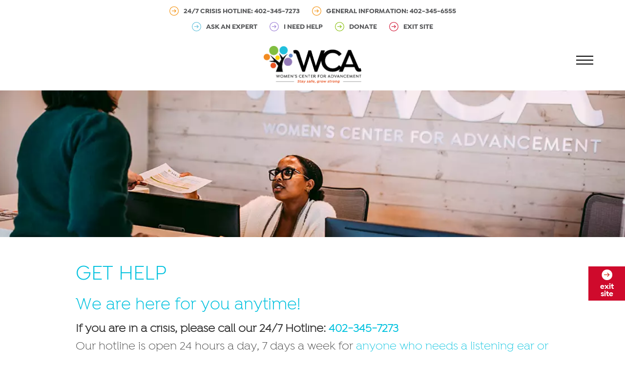

--- FILE ---
content_type: text/html; charset=UTF-8
request_url: https://wcaomaha.org/get-help/
body_size: 9132
content:
<!DOCTYPE html>
<html lang="en-US" class="no-js">
<head>
	<meta charset="UTF-8">
	<meta name="viewport" content="width=device-width, initial-scale=1">
	<link rel="profile" href="http://gmpg.org/xfn/11">
	<link rel="stylesheet" href="https://maxcdn.bootstrapcdn.com/font-awesome/4.5.0/css/font-awesome.min.css">
		<script>(function(html){html.className = html.className.replace(/\bno-js\b/,'js')})(document.documentElement);</script>
<meta name='robots' content='index, follow, max-image-preview:large, max-snippet:-1, max-video-preview:-1' />

	<!-- This site is optimized with the Yoast SEO plugin v26.6 - https://yoast.com/wordpress/plugins/seo/ -->
	<title>GET HELP - WCA – Stay safe, grow strong</title>
	<meta name="description" content="The Women&#039;s Center for Advancement&#039;s domestic violence, dating violence, sexual assault, stalking, or human trafficking hotline is open 24/7. Get help now!" />
	<link rel="canonical" href="https://wcaomaha.org/get-help/" />
	<meta property="og:locale" content="en_US" />
	<meta property="og:type" content="article" />
	<meta property="og:title" content="GET HELP - WCA – Stay safe, grow strong" />
	<meta property="og:description" content="The Women&#039;s Center for Advancement&#039;s domestic violence, dating violence, sexual assault, stalking, or human trafficking hotline is open 24/7. Get help now!" />
	<meta property="og:url" content="https://wcaomaha.org/get-help/" />
	<meta property="og:site_name" content="WCA – Stay safe, grow strong" />
	<meta property="article:modified_time" content="2023-12-07T21:29:13+00:00" />
	<meta name="twitter:card" content="summary_large_image" />
	<meta name="twitter:label1" content="Est. reading time" />
	<meta name="twitter:data1" content="1 minute" />
	<script type="application/ld+json" class="yoast-schema-graph">{"@context":"https://schema.org","@graph":[{"@type":"WebPage","@id":"https://wcaomaha.org/get-help/","url":"https://wcaomaha.org/get-help/","name":"GET HELP - WCA – Stay safe, grow strong","isPartOf":{"@id":"https://wcaomaha.org/#website"},"datePublished":"2017-05-16T15:43:33+00:00","dateModified":"2023-12-07T21:29:13+00:00","description":"The Women's Center for Advancement's domestic violence, dating violence, sexual assault, stalking, or human trafficking hotline is open 24/7. Get help now!","breadcrumb":{"@id":"https://wcaomaha.org/get-help/#breadcrumb"},"inLanguage":"en-US","potentialAction":[{"@type":"ReadAction","target":["https://wcaomaha.org/get-help/"]}]},{"@type":"BreadcrumbList","@id":"https://wcaomaha.org/get-help/#breadcrumb","itemListElement":[{"@type":"ListItem","position":1,"name":"Home","item":"https://wcaomaha.org/"},{"@type":"ListItem","position":2,"name":"GET HELP"}]},{"@type":"WebSite","@id":"https://wcaomaha.org/#website","url":"https://wcaomaha.org/","name":"WCA – Stay safe, grow strong","description":"","potentialAction":[{"@type":"SearchAction","target":{"@type":"EntryPoint","urlTemplate":"https://wcaomaha.org/?s={search_term_string}"},"query-input":{"@type":"PropertyValueSpecification","valueRequired":true,"valueName":"search_term_string"}}],"inLanguage":"en-US"}]}</script>
	<!-- / Yoast SEO plugin. -->


<link rel='dns-prefetch' href='//stats.wp.com' />
<link rel="alternate" type="application/rss+xml" title="WCA – Stay safe, grow strong &raquo; Feed" href="https://wcaomaha.org/feed/" />
<link rel="alternate" type="application/rss+xml" title="WCA – Stay safe, grow strong &raquo; Comments Feed" href="https://wcaomaha.org/comments/feed/" />
<link rel="alternate" title="oEmbed (JSON)" type="application/json+oembed" href="https://wcaomaha.org/wp-json/oembed/1.0/embed?url=https%3A%2F%2Fwcaomaha.org%2Fget-help%2F&#038;lang=en" />
<link rel="alternate" title="oEmbed (XML)" type="text/xml+oembed" href="https://wcaomaha.org/wp-json/oembed/1.0/embed?url=https%3A%2F%2Fwcaomaha.org%2Fget-help%2F&#038;format=xml&#038;lang=en" />
<style id='wp-img-auto-sizes-contain-inline-css' type='text/css'>
img:is([sizes=auto i],[sizes^="auto," i]){contain-intrinsic-size:3000px 1500px}
/*# sourceURL=wp-img-auto-sizes-contain-inline-css */
</style>
<link rel='stylesheet' id='wp-block-library-css' href='https://wcaomaha.org/wp-includes/css/dist/block-library/style.min.css?ver=6.9' type='text/css' media='all' />
<style id='classic-theme-styles-inline-css' type='text/css'>
/*! This file is auto-generated */
.wp-block-button__link{color:#fff;background-color:#32373c;border-radius:9999px;box-shadow:none;text-decoration:none;padding:calc(.667em + 2px) calc(1.333em + 2px);font-size:1.125em}.wp-block-file__button{background:#32373c;color:#fff;text-decoration:none}
/*# sourceURL=/wp-includes/css/classic-themes.min.css */
</style>
<link rel='stylesheet' id='mediaelement-css' href='https://wcaomaha.org/wp-includes/js/mediaelement/mediaelementplayer-legacy.min.css?ver=4.2.17' type='text/css' media='all' />
<link rel='stylesheet' id='wp-mediaelement-css' href='https://wcaomaha.org/wp-includes/js/mediaelement/wp-mediaelement.min.css?ver=6.9' type='text/css' media='all' />
<style id='jetpack-sharing-buttons-style-inline-css' type='text/css'>
.jetpack-sharing-buttons__services-list{display:flex;flex-direction:row;flex-wrap:wrap;gap:0;list-style-type:none;margin:5px;padding:0}.jetpack-sharing-buttons__services-list.has-small-icon-size{font-size:12px}.jetpack-sharing-buttons__services-list.has-normal-icon-size{font-size:16px}.jetpack-sharing-buttons__services-list.has-large-icon-size{font-size:24px}.jetpack-sharing-buttons__services-list.has-huge-icon-size{font-size:36px}@media print{.jetpack-sharing-buttons__services-list{display:none!important}}.editor-styles-wrapper .wp-block-jetpack-sharing-buttons{gap:0;padding-inline-start:0}ul.jetpack-sharing-buttons__services-list.has-background{padding:1.25em 2.375em}
/*# sourceURL=https://wcaomaha.org/wp-content/plugins/jetpack/_inc/blocks/sharing-buttons/view.css */
</style>
<style id='global-styles-inline-css' type='text/css'>
:root{--wp--preset--aspect-ratio--square: 1;--wp--preset--aspect-ratio--4-3: 4/3;--wp--preset--aspect-ratio--3-4: 3/4;--wp--preset--aspect-ratio--3-2: 3/2;--wp--preset--aspect-ratio--2-3: 2/3;--wp--preset--aspect-ratio--16-9: 16/9;--wp--preset--aspect-ratio--9-16: 9/16;--wp--preset--color--black: #000000;--wp--preset--color--cyan-bluish-gray: #abb8c3;--wp--preset--color--white: #ffffff;--wp--preset--color--pale-pink: #f78da7;--wp--preset--color--vivid-red: #cf2e2e;--wp--preset--color--luminous-vivid-orange: #ff6900;--wp--preset--color--luminous-vivid-amber: #fcb900;--wp--preset--color--light-green-cyan: #7bdcb5;--wp--preset--color--vivid-green-cyan: #00d084;--wp--preset--color--pale-cyan-blue: #8ed1fc;--wp--preset--color--vivid-cyan-blue: #0693e3;--wp--preset--color--vivid-purple: #9b51e0;--wp--preset--gradient--vivid-cyan-blue-to-vivid-purple: linear-gradient(135deg,rgb(6,147,227) 0%,rgb(155,81,224) 100%);--wp--preset--gradient--light-green-cyan-to-vivid-green-cyan: linear-gradient(135deg,rgb(122,220,180) 0%,rgb(0,208,130) 100%);--wp--preset--gradient--luminous-vivid-amber-to-luminous-vivid-orange: linear-gradient(135deg,rgb(252,185,0) 0%,rgb(255,105,0) 100%);--wp--preset--gradient--luminous-vivid-orange-to-vivid-red: linear-gradient(135deg,rgb(255,105,0) 0%,rgb(207,46,46) 100%);--wp--preset--gradient--very-light-gray-to-cyan-bluish-gray: linear-gradient(135deg,rgb(238,238,238) 0%,rgb(169,184,195) 100%);--wp--preset--gradient--cool-to-warm-spectrum: linear-gradient(135deg,rgb(74,234,220) 0%,rgb(151,120,209) 20%,rgb(207,42,186) 40%,rgb(238,44,130) 60%,rgb(251,105,98) 80%,rgb(254,248,76) 100%);--wp--preset--gradient--blush-light-purple: linear-gradient(135deg,rgb(255,206,236) 0%,rgb(152,150,240) 100%);--wp--preset--gradient--blush-bordeaux: linear-gradient(135deg,rgb(254,205,165) 0%,rgb(254,45,45) 50%,rgb(107,0,62) 100%);--wp--preset--gradient--luminous-dusk: linear-gradient(135deg,rgb(255,203,112) 0%,rgb(199,81,192) 50%,rgb(65,88,208) 100%);--wp--preset--gradient--pale-ocean: linear-gradient(135deg,rgb(255,245,203) 0%,rgb(182,227,212) 50%,rgb(51,167,181) 100%);--wp--preset--gradient--electric-grass: linear-gradient(135deg,rgb(202,248,128) 0%,rgb(113,206,126) 100%);--wp--preset--gradient--midnight: linear-gradient(135deg,rgb(2,3,129) 0%,rgb(40,116,252) 100%);--wp--preset--font-size--small: 13px;--wp--preset--font-size--medium: 20px;--wp--preset--font-size--large: 36px;--wp--preset--font-size--x-large: 42px;--wp--preset--spacing--20: 0.44rem;--wp--preset--spacing--30: 0.67rem;--wp--preset--spacing--40: 1rem;--wp--preset--spacing--50: 1.5rem;--wp--preset--spacing--60: 2.25rem;--wp--preset--spacing--70: 3.38rem;--wp--preset--spacing--80: 5.06rem;--wp--preset--shadow--natural: 6px 6px 9px rgba(0, 0, 0, 0.2);--wp--preset--shadow--deep: 12px 12px 50px rgba(0, 0, 0, 0.4);--wp--preset--shadow--sharp: 6px 6px 0px rgba(0, 0, 0, 0.2);--wp--preset--shadow--outlined: 6px 6px 0px -3px rgb(255, 255, 255), 6px 6px rgb(0, 0, 0);--wp--preset--shadow--crisp: 6px 6px 0px rgb(0, 0, 0);}:where(.is-layout-flex){gap: 0.5em;}:where(.is-layout-grid){gap: 0.5em;}body .is-layout-flex{display: flex;}.is-layout-flex{flex-wrap: wrap;align-items: center;}.is-layout-flex > :is(*, div){margin: 0;}body .is-layout-grid{display: grid;}.is-layout-grid > :is(*, div){margin: 0;}:where(.wp-block-columns.is-layout-flex){gap: 2em;}:where(.wp-block-columns.is-layout-grid){gap: 2em;}:where(.wp-block-post-template.is-layout-flex){gap: 1.25em;}:where(.wp-block-post-template.is-layout-grid){gap: 1.25em;}.has-black-color{color: var(--wp--preset--color--black) !important;}.has-cyan-bluish-gray-color{color: var(--wp--preset--color--cyan-bluish-gray) !important;}.has-white-color{color: var(--wp--preset--color--white) !important;}.has-pale-pink-color{color: var(--wp--preset--color--pale-pink) !important;}.has-vivid-red-color{color: var(--wp--preset--color--vivid-red) !important;}.has-luminous-vivid-orange-color{color: var(--wp--preset--color--luminous-vivid-orange) !important;}.has-luminous-vivid-amber-color{color: var(--wp--preset--color--luminous-vivid-amber) !important;}.has-light-green-cyan-color{color: var(--wp--preset--color--light-green-cyan) !important;}.has-vivid-green-cyan-color{color: var(--wp--preset--color--vivid-green-cyan) !important;}.has-pale-cyan-blue-color{color: var(--wp--preset--color--pale-cyan-blue) !important;}.has-vivid-cyan-blue-color{color: var(--wp--preset--color--vivid-cyan-blue) !important;}.has-vivid-purple-color{color: var(--wp--preset--color--vivid-purple) !important;}.has-black-background-color{background-color: var(--wp--preset--color--black) !important;}.has-cyan-bluish-gray-background-color{background-color: var(--wp--preset--color--cyan-bluish-gray) !important;}.has-white-background-color{background-color: var(--wp--preset--color--white) !important;}.has-pale-pink-background-color{background-color: var(--wp--preset--color--pale-pink) !important;}.has-vivid-red-background-color{background-color: var(--wp--preset--color--vivid-red) !important;}.has-luminous-vivid-orange-background-color{background-color: var(--wp--preset--color--luminous-vivid-orange) !important;}.has-luminous-vivid-amber-background-color{background-color: var(--wp--preset--color--luminous-vivid-amber) !important;}.has-light-green-cyan-background-color{background-color: var(--wp--preset--color--light-green-cyan) !important;}.has-vivid-green-cyan-background-color{background-color: var(--wp--preset--color--vivid-green-cyan) !important;}.has-pale-cyan-blue-background-color{background-color: var(--wp--preset--color--pale-cyan-blue) !important;}.has-vivid-cyan-blue-background-color{background-color: var(--wp--preset--color--vivid-cyan-blue) !important;}.has-vivid-purple-background-color{background-color: var(--wp--preset--color--vivid-purple) !important;}.has-black-border-color{border-color: var(--wp--preset--color--black) !important;}.has-cyan-bluish-gray-border-color{border-color: var(--wp--preset--color--cyan-bluish-gray) !important;}.has-white-border-color{border-color: var(--wp--preset--color--white) !important;}.has-pale-pink-border-color{border-color: var(--wp--preset--color--pale-pink) !important;}.has-vivid-red-border-color{border-color: var(--wp--preset--color--vivid-red) !important;}.has-luminous-vivid-orange-border-color{border-color: var(--wp--preset--color--luminous-vivid-orange) !important;}.has-luminous-vivid-amber-border-color{border-color: var(--wp--preset--color--luminous-vivid-amber) !important;}.has-light-green-cyan-border-color{border-color: var(--wp--preset--color--light-green-cyan) !important;}.has-vivid-green-cyan-border-color{border-color: var(--wp--preset--color--vivid-green-cyan) !important;}.has-pale-cyan-blue-border-color{border-color: var(--wp--preset--color--pale-cyan-blue) !important;}.has-vivid-cyan-blue-border-color{border-color: var(--wp--preset--color--vivid-cyan-blue) !important;}.has-vivid-purple-border-color{border-color: var(--wp--preset--color--vivid-purple) !important;}.has-vivid-cyan-blue-to-vivid-purple-gradient-background{background: var(--wp--preset--gradient--vivid-cyan-blue-to-vivid-purple) !important;}.has-light-green-cyan-to-vivid-green-cyan-gradient-background{background: var(--wp--preset--gradient--light-green-cyan-to-vivid-green-cyan) !important;}.has-luminous-vivid-amber-to-luminous-vivid-orange-gradient-background{background: var(--wp--preset--gradient--luminous-vivid-amber-to-luminous-vivid-orange) !important;}.has-luminous-vivid-orange-to-vivid-red-gradient-background{background: var(--wp--preset--gradient--luminous-vivid-orange-to-vivid-red) !important;}.has-very-light-gray-to-cyan-bluish-gray-gradient-background{background: var(--wp--preset--gradient--very-light-gray-to-cyan-bluish-gray) !important;}.has-cool-to-warm-spectrum-gradient-background{background: var(--wp--preset--gradient--cool-to-warm-spectrum) !important;}.has-blush-light-purple-gradient-background{background: var(--wp--preset--gradient--blush-light-purple) !important;}.has-blush-bordeaux-gradient-background{background: var(--wp--preset--gradient--blush-bordeaux) !important;}.has-luminous-dusk-gradient-background{background: var(--wp--preset--gradient--luminous-dusk) !important;}.has-pale-ocean-gradient-background{background: var(--wp--preset--gradient--pale-ocean) !important;}.has-electric-grass-gradient-background{background: var(--wp--preset--gradient--electric-grass) !important;}.has-midnight-gradient-background{background: var(--wp--preset--gradient--midnight) !important;}.has-small-font-size{font-size: var(--wp--preset--font-size--small) !important;}.has-medium-font-size{font-size: var(--wp--preset--font-size--medium) !important;}.has-large-font-size{font-size: var(--wp--preset--font-size--large) !important;}.has-x-large-font-size{font-size: var(--wp--preset--font-size--x-large) !important;}
:where(.wp-block-post-template.is-layout-flex){gap: 1.25em;}:where(.wp-block-post-template.is-layout-grid){gap: 1.25em;}
:where(.wp-block-term-template.is-layout-flex){gap: 1.25em;}:where(.wp-block-term-template.is-layout-grid){gap: 1.25em;}
:where(.wp-block-columns.is-layout-flex){gap: 2em;}:where(.wp-block-columns.is-layout-grid){gap: 2em;}
:root :where(.wp-block-pullquote){font-size: 1.5em;line-height: 1.6;}
/*# sourceURL=global-styles-inline-css */
</style>
<link rel='stylesheet' id='wpos-magnific-style-css' href='https://wcaomaha.org/wp-content/plugins/album-and-image-gallery-plus-lightbox/assets/css/magnific-popup.css?ver=2.1.8' type='text/css' media='all' />
<link rel='stylesheet' id='wpos-slick-style-css' href='https://wcaomaha.org/wp-content/plugins/album-and-image-gallery-plus-lightbox/assets/css/slick.css?ver=2.1.8' type='text/css' media='all' />
<link rel='stylesheet' id='aigpl-public-css-css' href='https://wcaomaha.org/wp-content/plugins/album-and-image-gallery-plus-lightbox/assets/css/aigpl-public.css?ver=2.1.8' type='text/css' media='all' />
<link rel='stylesheet' id='cs-style-css' href='https://wcaomaha.org/wp-content/plugins/classes-spoiler//css/style.css?ver=6.9' type='text/css' media='all' />
<link rel='stylesheet' id='gravity-bootstrap-css' href='https://wcaomaha.org/wp-content/plugins/gravity-forms-bootstrap-3-style/gravity-forms-bootstrap.css?ver=1.0' type='text/css' media='all' />
<link rel='stylesheet' id='bootstrap-css-css' href='https://wcaomaha.org/wp-content/themes/wca/css/bootstrap.min.css?ver=3.3.5' type='text/css' media='all' />
<link rel='stylesheet' id='twentysixteen-style-css' href='https://wcaomaha.org/wp-content/themes/wca/style.css?ver=1731183336' type='text/css' media='all' />
<link rel='stylesheet' id='ekit-widget-styles-css' href='https://wcaomaha.org/wp-content/plugins/elementskit-lite/widgets/init/assets/css/widget-styles.css?ver=3.7.8' type='text/css' media='all' />
<link rel='stylesheet' id='ekit-responsive-css' href='https://wcaomaha.org/wp-content/plugins/elementskit-lite/widgets/init/assets/css/responsive.css?ver=3.7.8' type='text/css' media='all' />
<script type="text/javascript" src="https://wcaomaha.org/wp-includes/js/jquery/jquery.min.js?ver=3.7.1" id="jquery-core-js"></script>
<script type="text/javascript" src="https://wcaomaha.org/wp-includes/js/jquery/jquery-migrate.min.js?ver=3.4.1" id="jquery-migrate-js"></script>
<script type="text/javascript" src="https://wcaomaha.org/wp-content/themes/wca/js/html5.js?ver=3.7.3" id="twentysixteen-html5-js"></script>
<script type="text/javascript" src="https://wcaomaha.orgsrc=https://maps.googleapis.com/maps/api/js?key=AIzaSyA4fw25gcOexKZA8YeaHshl-FjsbfVdZ3Q&amp;callback=initMap%22%3E++++&amp;ver=6.9" id="google_map-js"></script>
<script type="text/javascript" src="https://wcaomaha.org/wp-content/plugins/happy-elementor-addons/assets/vendor/dom-purify/purify.min.js?ver=3.1.6" id="dom-purify-js"></script>
<link rel="https://api.w.org/" href="https://wcaomaha.org/wp-json/" /><link rel="alternate" title="JSON" type="application/json" href="https://wcaomaha.org/wp-json/wp/v2/pages/1167" /><link rel="EditURI" type="application/rsd+xml" title="RSD" href="https://wcaomaha.org/xmlrpc.php?rsd" />
<meta name="generator" content="WordPress 6.9" />
<link rel='shortlink' href='https://wcaomaha.org/?p=1167' />

		<!-- GA Google Analytics @ https://m0n.co/ga -->
		<script async src="https://www.googletagmanager.com/gtag/js?id=UA-164060169-1"></script>
		<script>
			window.dataLayer = window.dataLayer || [];
			function gtag(){dataLayer.push(arguments);}
			gtag('js', new Date());
			gtag('config', 'UA-164060169-1');
		</script>

	
<!--BEGIN: TRACKING CODE MANAGER (v2.5.0) BY INTELLYWP.COM IN HEAD//-->
<script>
  (function(i,s,o,g,r,a,m){i['GoogleAnalyticsObject']=r;i[r]=i[r]||function(){
  (i[r].q=i[r].q||[]).push(arguments)},i[r].l=1*new Date();a=s.createElement(o),
  m=s.getElementsByTagName(o)[0];a.async=1;a.src=g;m.parentNode.insertBefore(a,m)
  })(window,document,'script','https://www.google-analytics.com/analytics.js','ga');

  ga('create', 'UA-42197319-1', 'auto');
  ga('send', 'pageview');

</script>
<!--END: https://wordpress.org/plugins/tracking-code-manager IN HEAD//-->	<style>img#wpstats{display:none}</style>
		<meta name="generator" content="Elementor 3.34.0; features: e_font_icon_svg, additional_custom_breakpoints; settings: css_print_method-external, google_font-enabled, font_display-swap">
			<style>
				.e-con.e-parent:nth-of-type(n+4):not(.e-lazyloaded):not(.e-no-lazyload),
				.e-con.e-parent:nth-of-type(n+4):not(.e-lazyloaded):not(.e-no-lazyload) * {
					background-image: none !important;
				}
				@media screen and (max-height: 1024px) {
					.e-con.e-parent:nth-of-type(n+3):not(.e-lazyloaded):not(.e-no-lazyload),
					.e-con.e-parent:nth-of-type(n+3):not(.e-lazyloaded):not(.e-no-lazyload) * {
						background-image: none !important;
					}
				}
				@media screen and (max-height: 640px) {
					.e-con.e-parent:nth-of-type(n+2):not(.e-lazyloaded):not(.e-no-lazyload),
					.e-con.e-parent:nth-of-type(n+2):not(.e-lazyloaded):not(.e-no-lazyload) * {
						background-image: none !important;
					}
				}
			</style>
					<style type="text/css" id="wp-custom-css">
			element.style {
}
@media (max-width: 768px)
.content-section p, .content-section li {
    font-size: 21px;
}
p {
    margin: 0 0 20px;
}
p {
    font: 21px 'Isidora-Semibold', sans-serif;
    line-height: 36px;
}
.color-dropper-modal {
    display: none !important;
}
		</style>
		</head>

<body class="wp-singular page-template page-template-template-pages page-template-page_get_help page-template-template-pagespage_get_help-php page page-id-1167 wp-theme-wca elementor-default elementor-kit-4608">
			
		
	<div class="cbp-spmenu cbp-spmenu-vertical cbp-spmenu-right" id="cbp-spmenu-s2">
	
		<div class="menu-close">CLOSE</div> 
		<div class="clearfix"></div>
	
		<nav class="main-menu">
			<ul id="menu-main-menu" class="menu"><li id="menu-item-1220" class="menu-item menu-item-type-post_type menu-item-object-page current-menu-item page_item page-item-1167 current_page_item menu-item-1220"><a href="https://wcaomaha.org/get-help/" aria-current="page">GET HELP</a></li>
<li id="menu-item-4573" class="menu-item menu-item-type-post_type menu-item-object-page menu-item-4573"><a href="https://wcaomaha.org/info-resources/">INFO &#038; RESOURCES</a></li>
<li id="menu-item-1085" class="menu-item menu-item-type-post_type menu-item-object-page menu-item-has-children menu-item-1085"><a href="https://wcaomaha.org/what-we-do/">WHAT WE DO</a>
<ul class="sub-menu">
	<li id="menu-item-1082" class="menu-item menu-item-type-post_type menu-item-object-page menu-item-1082"><a href="https://wcaomaha.org/how-we-help/">HOW WE HELP</a></li>
	<li id="menu-item-1084" class="menu-item menu-item-type-post_type menu-item-object-page menu-item-1084"><a href="https://wcaomaha.org/victim-services/">SURVIVOR SERVICES</a></li>
	<li id="menu-item-2946" class="menu-item menu-item-type-post_type menu-item-object-page menu-item-2946"><a href="https://wcaomaha.org/checkmykit/">CHECK MY KIT</a></li>
	<li id="menu-item-1083" class="menu-item menu-item-type-post_type menu-item-object-page menu-item-1083"><a href="https://wcaomaha.org/prevention-education/">PREVENTION &#038; EDUCATION</a></li>
	<li id="menu-item-1087" class="menu-item menu-item-type-post_type menu-item-object-page menu-item-1087"><a href="https://wcaomaha.org/classes-support-groups/">CLASSES &#038; SUPPORT GROUPS</a></li>
</ul>
</li>
<li id="menu-item-1077" class="menu-item menu-item-type-post_type menu-item-object-page menu-item-has-children menu-item-1077"><a href="https://wcaomaha.org/support-the-wca/">SUPPORT THE WCA</a>
<ul class="sub-menu">
	<li id="menu-item-3763" class="menu-item menu-item-type-post_type menu-item-object-page menu-item-3763"><a href="https://wcaomaha.org/donate/">DONATE</a></li>
	<li id="menu-item-1078" class="menu-item menu-item-type-post_type menu-item-object-page menu-item-1078"><a href="https://wcaomaha.org/volunteer/">VOLUNTEER</a></li>
</ul>
</li>
<li id="menu-item-1219" class="menu-item menu-item-type-post_type menu-item-object-page menu-item-has-children menu-item-1219"><a href="https://wcaomaha.org/events/">EVENTS</a>
<ul class="sub-menu">
	<li id="menu-item-3545" class="menu-item menu-item-type-post_type menu-item-object-page menu-item-3545"><a href="https://wcaomaha.org/events/tribute-to-women/">TRIBUTE TO WOMEN</a></li>
	<li id="menu-item-3547" class="menu-item menu-item-type-post_type menu-item-object-page menu-item-3547"><a href="https://wcaomaha.org/events/remix/">REMIX</a></li>
</ul>
</li>
<li id="menu-item-1277" class="menu-item menu-item-type-post_type menu-item-object-page menu-item-has-children menu-item-1277"><a href="https://wcaomaha.org/about/">ABOUT</a>
<ul class="sub-menu">
	<li id="menu-item-1275" class="menu-item menu-item-type-post_type menu-item-object-page menu-item-1275"><a href="https://wcaomaha.org/domestic-violence-sexual-assault/">DOMESTIC VIOLENCE &#038; SEXUAL ASSAULT</a></li>
	<li id="menu-item-1218" class="menu-item menu-item-type-post_type menu-item-object-page menu-item-1218"><a href="https://wcaomaha.org/our-team/">OUR TEAM</a></li>
	<li id="menu-item-1216" class="menu-item menu-item-type-post_type menu-item-object-page menu-item-1216"><a href="https://wcaomaha.org/board-of-directors/">BOARD</a></li>
	<li id="menu-item-1384" class="menu-item menu-item-type-post_type menu-item-object-page menu-item-1384"><a href="https://wcaomaha.org/guild/">GUILD</a></li>
</ul>
</li>
<li id="menu-item-3761" class="menu-item menu-item-type-post_type menu-item-object-page menu-item-3761"><a href="https://wcaomaha.org/careers/">CAREERS</a></li>
<li id="menu-item-944" class="menu-item menu-item-type-post_type menu-item-object-page menu-item-944"><a href="https://wcaomaha.org/contact-us/">CONTACT</a></li>
<li id="menu-item-1276" class="menu-item menu-item-type-custom menu-item-object-custom menu-item-1276"><a href="tel:402-345-7273">24/7 Crisis Hotline:<br>402-345-7273</a></li>
<li id="menu-item-3726" class="menu-item menu-item-type-custom menu-item-object-custom menu-item-3726"><a href="tel:402-345-6555">General Information:<br>402-345-6555</a></li>
</ul><ul id="menu-top-menu" class="visible-xs"><li id="menu-item-2909" class="menu-item menu-item-type-custom menu-item-object-custom menu-item-2909"><a href="mailto:DirectSupport@wcaomaha.org?subject=Ask%20an%20Expert">ASK AN EXPERT</a></li>
<li id="menu-item-1389" class="menu-item menu-item-type-post_type menu-item-object-page current-menu-item page_item page-item-1167 current_page_item menu-item-1389"><a href="https://wcaomaha.org/get-help/" aria-current="page">I NEED HELP</a></li>
<li id="menu-item-3738" class="menu-item menu-item-type-post_type menu-item-object-page menu-item-3738"><a href="https://wcaomaha.org/donate/">DONATE</a></li>
<li id="menu-item-1063" class="menu-item menu-item-type-custom menu-item-object-custom menu-item-1063"><a href="https://google.com">EXIT SITE</a></li>
</ul>		</nav>

		<div class="social">

			<div class="pull-left">
									<li class="lang-item lang-item-12 lang-item-es">
						<a lang="es-ES" hreflang="es-ES" title="Coming Soon" href="#">Espa&#241;ol</a>
					</li>
							</div>
			<div class="pull-right">
				<a href="https://www.facebook.com/omahawca/" target="_blank" ><i class="fa fa-facebook"></i></a>
				<a href="" target="_blank" ><i class="fa fa-twitter"></i></a>
				<a href="https://www.instagram.com/wca3801/" target="_blank" ><i class="fa fa-instagram"></i></a>
			</div>
		</div>
	</div>
	<header class="header">
		<div class="container">
			<div class="row">
				<div class="col-md-12 ">
					
					<nav class="top-menu phones center-block"><ul id="menu-top-phones-menu" class="menu"><li id="menu-item-3722" class="menu-item menu-item-type-custom menu-item-object-custom menu-item-3722"><a href="tel:402-345-7273"><svg xmlns="http://www.w3.org/2000/svg" viewBox="0 0 18.14 18.12"><g id="����_2" data-name="���� 2"><g id="Layout"><path class="cls-1" d="M3.09,3.09a8.12,8.12,0,0,0-2.47,6,8.13,8.13,0,0,0,2.47,6,8.12,8.12,0,0,0,6,2.47A8.12,8.12,0,0,0,15,15a8.17,8.17,0,0,0,2.26-3.94,10.38,10.38,0,0,0,.23-2,8.17,8.17,0,0,0-2.28-5.76l-.2-.2a8,8,0,0,0-6-2.47,8,8,0,0,0-6,2.47Z"/><line class="cls-1" x1="12.62" y1="8.91" x2="4.64" y2="8.91"/><line class="cls-1" x1="9.78" y1="11.72" x2="12.62" y2="8.91"/><line class="cls-1" x1="12.62" y1="8.91" x2="9.56" y2="6.06"/></g></g></svg>24/7 Crisis Hotline: 402-345-7273</a></li>
<li id="menu-item-3723" class="menu-item menu-item-type-custom menu-item-object-custom menu-item-3723"><a href="tel:402-345-6555"><svg xmlns="http://www.w3.org/2000/svg" viewBox="0 0 18.14 18.12"><g id="����_2" data-name="���� 2"><g id="Layout"><path class="cls-1" d="M3.09,3.09a8.12,8.12,0,0,0-2.47,6,8.13,8.13,0,0,0,2.47,6,8.12,8.12,0,0,0,6,2.47A8.12,8.12,0,0,0,15,15a8.17,8.17,0,0,0,2.26-3.94,10.38,10.38,0,0,0,.23-2,8.17,8.17,0,0,0-2.28-5.76l-.2-.2a8,8,0,0,0-6-2.47,8,8,0,0,0-6,2.47Z"/><line class="cls-1" x1="12.62" y1="8.91" x2="4.64" y2="8.91"/><line class="cls-1" x1="9.78" y1="11.72" x2="12.62" y2="8.91"/><line class="cls-1" x1="12.62" y1="8.91" x2="9.56" y2="6.06"/></g></g></svg>General Information: 402-345-6555</a></li>
</ul></nav>					
					<nav class="top-menu center-block"><ul id="menu-top-menu-1" class="menu"><li class="menu-item menu-item-type-custom menu-item-object-custom menu-item-2909"><a href="mailto:DirectSupport@wcaomaha.org?subject=Ask%20an%20Expert"><svg xmlns="http://www.w3.org/2000/svg" viewBox="0 0 18.14 18.12"><g id="����_2" data-name="���� 2"><g id="Layout"><path class="cls-1" d="M3.09,3.09a8.12,8.12,0,0,0-2.47,6,8.13,8.13,0,0,0,2.47,6,8.12,8.12,0,0,0,6,2.47A8.12,8.12,0,0,0,15,15a8.17,8.17,0,0,0,2.26-3.94,10.38,10.38,0,0,0,.23-2,8.17,8.17,0,0,0-2.28-5.76l-.2-.2a8,8,0,0,0-6-2.47,8,8,0,0,0-6,2.47Z"/><line class="cls-1" x1="12.62" y1="8.91" x2="4.64" y2="8.91"/><line class="cls-1" x1="9.78" y1="11.72" x2="12.62" y2="8.91"/><line class="cls-1" x1="12.62" y1="8.91" x2="9.56" y2="6.06"/></g></g></svg>ASK AN EXPERT</a></li>
<li class="menu-item menu-item-type-post_type menu-item-object-page current-menu-item page_item page-item-1167 current_page_item menu-item-1389"><a href="https://wcaomaha.org/get-help/" aria-current="page"><svg xmlns="http://www.w3.org/2000/svg" viewBox="0 0 18.14 18.12"><g id="����_2" data-name="���� 2"><g id="Layout"><path class="cls-1" d="M3.09,3.09a8.12,8.12,0,0,0-2.47,6,8.13,8.13,0,0,0,2.47,6,8.12,8.12,0,0,0,6,2.47A8.12,8.12,0,0,0,15,15a8.17,8.17,0,0,0,2.26-3.94,10.38,10.38,0,0,0,.23-2,8.17,8.17,0,0,0-2.28-5.76l-.2-.2a8,8,0,0,0-6-2.47,8,8,0,0,0-6,2.47Z"/><line class="cls-1" x1="12.62" y1="8.91" x2="4.64" y2="8.91"/><line class="cls-1" x1="9.78" y1="11.72" x2="12.62" y2="8.91"/><line class="cls-1" x1="12.62" y1="8.91" x2="9.56" y2="6.06"/></g></g></svg>I NEED HELP</a></li>
<li class="menu-item menu-item-type-post_type menu-item-object-page menu-item-3738"><a href="https://wcaomaha.org/donate/"><svg xmlns="http://www.w3.org/2000/svg" viewBox="0 0 18.14 18.12"><g id="����_2" data-name="���� 2"><g id="Layout"><path class="cls-1" d="M3.09,3.09a8.12,8.12,0,0,0-2.47,6,8.13,8.13,0,0,0,2.47,6,8.12,8.12,0,0,0,6,2.47A8.12,8.12,0,0,0,15,15a8.17,8.17,0,0,0,2.26-3.94,10.38,10.38,0,0,0,.23-2,8.17,8.17,0,0,0-2.28-5.76l-.2-.2a8,8,0,0,0-6-2.47,8,8,0,0,0-6,2.47Z"/><line class="cls-1" x1="12.62" y1="8.91" x2="4.64" y2="8.91"/><line class="cls-1" x1="9.78" y1="11.72" x2="12.62" y2="8.91"/><line class="cls-1" x1="12.62" y1="8.91" x2="9.56" y2="6.06"/></g></g></svg>DONATE</a></li>
<li class="menu-item menu-item-type-custom menu-item-object-custom menu-item-1063"><a href="https://google.com"><svg xmlns="http://www.w3.org/2000/svg" viewBox="0 0 18.14 18.12"><g id="����_2" data-name="���� 2"><g id="Layout"><path class="cls-1" d="M3.09,3.09a8.12,8.12,0,0,0-2.47,6,8.13,8.13,0,0,0,2.47,6,8.12,8.12,0,0,0,6,2.47A8.12,8.12,0,0,0,15,15a8.17,8.17,0,0,0,2.26-3.94,10.38,10.38,0,0,0,.23-2,8.17,8.17,0,0,0-2.28-5.76l-.2-.2a8,8,0,0,0-6-2.47,8,8,0,0,0-6,2.47Z"/><line class="cls-1" x1="12.62" y1="8.91" x2="4.64" y2="8.91"/><line class="cls-1" x1="9.78" y1="11.72" x2="12.62" y2="8.91"/><line class="cls-1" x1="12.62" y1="8.91" x2="9.56" y2="6.06"/></g></g></svg>EXIT SITE</a></li>
</ul></nav>						
				</div>
			</div>
		</div>
		<div class="container nav_wrapper text-center">
			<a href="/" class="logo"><img src="https://wcaomaha.org/wp-content/uploads/2017/06/2017-WCA-Final-logo_wtag_RGB_p.png" alt="WCA – Stay safe, grow strong"></a>
			<div class="pull-right ">
								
				<!--<div class="social pull-right">
					<a href="" target="_blank" ><i class="fa fa-facebook"></i></a>
	                <a href="" target="_blank" ><i class="fa fa-twitter"></i></a>
					<a href="" target="_blank" ><i class="fa fa-instagram"></i></a>
				</div>-->
				<div class="menu_wrapper">menu
					<div class="menu-btn" id="showRightPush"><span></span></div>
				</div>


			</div>
		</div>
	</header>


<div class="top-image" style="background-image: url(https://wcaomaha.org/wp-content/uploads/2023/12/AP_2023_RGB_Web-Banner-31-e1701984516703.png);"></div>
<div class="container padding-content content-section">

	<div class="row">
		<div class="col-md-12">
			<h1>GET HELP</h1>
<h2>We are here for you anytime!</h2>
<h6><strong>If you are in a crisis, please call our 24/7 Hotline: <a href="tel:402-345-7273">402-345-7273</a></strong><br />Our hotline is open 24 hours a day, 7 days a week for <a style="text-decoration: none; color: #00c1de;" href="https://wcaomaha.org/victim-services/">anyone who needs a listening ear or help</a> with issues of domestic or dating violence, sexual assault, stalking or human trafficking.</h6>
<h2>For General Information</h2>
<h6>Our office is open<strong> Monday-Friday </strong>from<strong> 8 a.m.-5 p.m.</strong><br />For information, please call our <strong>office:</strong> <a href="tel: 402-345-6555"><strong>402-345-6555</strong></a></h6>
<h2>For Emergency Situations</h2>

		</div>
	</div>

	<div class="row bordered_info_blocks_wrapper">
		<div class="col-md-6 info_block_item"><h4>DOMESTIC VIOLENCE</h4>
<h6>DATING, SPOUSE OR PARTNER</h6>
<p><strong>If an attack is in progress or about</strong><br />
<strong>to happen:</strong></p>
<ul>
<li><strong>Call 911</strong></li>
<li>If possible, protect yourself,<br />
children and pets.</li>
</ul>
<p><strong>If an attack has already happened:</strong></p>
<ul>
<li>Get to a place where you feel safe.</li>
<li>Call 911 or the WCA’s 24/7 hotline<br />
at <a href="tel:402-345-7273"><strong>402-345-7273</strong></a>.</li>
</ul>
</div><div class="col-md-6 info_block_item"><h4>TEEN AND ADULT RAPE<br />
OR OTHER SEXUAL ASSAULT</h4>
<ul>
<li><strong>Call 911</strong> or go to an emergency<br />
room immediately.</li>
<li>We know this is a big ask, but<br />
<strong>do not</strong> shower or change your<br />
clothes until you’ve been to the<br />
hospital. If you must change<br />
your clothes, put the unwashed clothes in a paper bag and bring them to the hospital with you.</li>
</ul>
</div><div class="col-md-6 info_block_item"><h4>CHILD SEXUAL ABUSE</h4>
<ul>
<li>If an assault or injury has just<br />
happened, call 911. You may also<br />
go to a hospital emergency room<br />
and/or call the Nebraska Child<br />
Protective Services&#8217; 24-hour<br />
hotline at <a href="tel:1-800-652-1999"><strong>1-800-652-1999</strong></a>.</li>
<li><strong>Do not</strong> have the child bathe or<br />
change clothes until they’ve<br />
been seen at a hospital. If they<br />
must change clothes, put the clothes in a paper bag and bring the<br />
unwashed clothing to the hospital.</li>
</ul>
</div><div class="col-md-6 info_block_item"><h4>NEED HELP?<br />
CALL OUR HOTLINE<br />
<a href="tel:402-345-7273">402-345-7273</a></h4>
</div>	</div>
</div>




	<footer class="footer">
		<div class="footer-top">
			<div class="container">
				<div class="row">
					<div class="col-md-12">
						<span>QUICK LINKS:</span><br>
						<nav class="footer-menu clearfix"><ul id="menu-footer-menu" class="menu"><li id="menu-item-1066" class="menu-item menu-item-type-custom menu-item-object-custom current-menu-item menu-item-1066"><a href="http://wcaomaha.org/get-help/" aria-current="page">I NEED HELP</a></li>
<li id="menu-item-1068" class="menu-item menu-item-type-post_type menu-item-object-page menu-item-1068"><a href="https://wcaomaha.org/what-we-do/">What we do</a></li>
<li id="menu-item-1067" class="menu-item menu-item-type-post_type menu-item-object-page menu-item-1067"><a href="https://wcaomaha.org/support-the-wca/">SUPPORT THE WCA</a></li>
<li id="menu-item-1070" class="menu-item menu-item-type-custom menu-item-object-custom menu-item-1070"><a href="http://wcaomaha.org/support-the-wca/">DONATE</a></li>
<li id="menu-item-4703" class="menu-item menu-item-type-custom menu-item-object-custom menu-item-4703"><a href="https://lp.constantcontactpages.com/sl/DibzsZC">Subscribe to Our Newsletter</a></li>
</ul></nav>						<nav class="footer-menu clearfix"><ul id="menu-footer-phones-menu" class="menu"><li id="menu-item-3727" class="menu-item menu-item-type-custom menu-item-object-custom menu-item-3727"><a href="tel:402-345-7273">24/7 Crisis Hotline: 402-345-7273</a></li>
<li id="menu-item-3728" class="menu-item menu-item-type-custom menu-item-object-custom menu-item-3728"><a href="tel:402-345-6555">General Information: 402-345-6555</a></li>
</ul></nav>					</div>
				</div>
			</div>
		</div>
		<div class="footer-bottom container">
			<div class="row">
				<div class="col-md-12">
					<p class="pull-left copyright">©WOMEN’S CENTER FOR ADVANCEMENT</p>
					<address class="pull-left">
						<p>3801 Harney Street, Omaha, NE 68131</p>
					</address>
					<p><strong>O: </strong><a href="tel:402-345-6555">402-345-6555</a></p>
					<p><strong>E: </strong><a href="mailto:info@wcaomaha.org">info@wcaomaha.org</a></p>
					<div class="social pull-right">
						<a href="https://www.facebook.com/omahawca/" target="_blank" ><i class="fa fa-facebook"></i></a>
						<a href="" target="_blank" ><i class="fa fa-twitter"></i></a>
						<a href="https://www.instagram.com/wca3801/" target="_blank" ><i class="fa fa-instagram"></i></a>
					</div>
				</div>
			</div>
		</div>
	</footer>
	<a href="http://google.com" class="exit_site_block">
		<img src="https://wcaomaha.org/wp-content/themes/wca/img/close_icon.png" alt="Close site" width="22">
		<p>exit<br>site</p>
		
		
	</a>

<script type="speculationrules">
{"prefetch":[{"source":"document","where":{"and":[{"href_matches":"/*"},{"not":{"href_matches":["/wp-*.php","/wp-admin/*","/wp-content/uploads/*","/wp-content/*","/wp-content/plugins/*","/wp-content/themes/wca/*","/*\\?(.+)"]}},{"not":{"selector_matches":"a[rel~=\"nofollow\"]"}},{"not":{"selector_matches":".no-prefetch, .no-prefetch a"}}]},"eagerness":"conservative"}]}
</script>
			<script>
				;
				(function($, w) {
					'use strict';
					let $window = $(w);

					$(document).ready(function() {

						let isEnable = "";
						let isEnableLazyMove = "";
						let speed = isEnableLazyMove ? '0.7' : '0.2';

						if( !isEnable ) {
							return;
						}

						if (typeof haCursor == 'undefined' || haCursor == null) {
							initiateHaCursorObject(speed);
						}

						setTimeout(function() {
							let targetCursor = $('.ha-cursor');
							if (targetCursor) {
								if (!isEnable) {
									$('body').removeClass('hm-init-default-cursor-none');
									$('.ha-cursor').addClass('ha-init-hide');
								} else {
									$('body').addClass('hm-init-default-cursor-none');
									$('.ha-cursor').removeClass('ha-init-hide');
								}
							}
						}, 500);

					});

				}(jQuery, window));
			</script>
		
					<script>
				const lazyloadRunObserver = () => {
					const lazyloadBackgrounds = document.querySelectorAll( `.e-con.e-parent:not(.e-lazyloaded)` );
					const lazyloadBackgroundObserver = new IntersectionObserver( ( entries ) => {
						entries.forEach( ( entry ) => {
							if ( entry.isIntersecting ) {
								let lazyloadBackground = entry.target;
								if( lazyloadBackground ) {
									lazyloadBackground.classList.add( 'e-lazyloaded' );
								}
								lazyloadBackgroundObserver.unobserve( entry.target );
							}
						});
					}, { rootMargin: '200px 0px 200px 0px' } );
					lazyloadBackgrounds.forEach( ( lazyloadBackground ) => {
						lazyloadBackgroundObserver.observe( lazyloadBackground );
					} );
				};
				const events = [
					'DOMContentLoaded',
					'elementor/lazyload/observe',
				];
				events.forEach( ( event ) => {
					document.addEventListener( event, lazyloadRunObserver );
				} );
			</script>
			<script type="text/javascript" src="https://wcaomaha.org/wp-content/plugins/classes-spoiler//js/front-script.js?ver=1.0.0" id="cs-script-js"></script>
<script type="text/javascript" src="https://wcaomaha.org/wp-content/themes/wca/js/bootstrap.min.js?ver=3.3.5" id="bootstrap-js-js"></script>
<script type="text/javascript" src="https://wcaomaha.org/wp-content/themes/wca/js/jquery.flexslider-min.js?ver=2.6.0" id="flexslider-js"></script>
<script type="text/javascript" src="https://wcaomaha.org/wp-content/themes/wca/js/classie.js" id="menu-js-js"></script>
<script type="text/javascript" src="https://wcaomaha.org/wp-content/themes/wca/js/functions.js" id="twentysixteen-script-js"></script>
<script type="text/javascript" src="https://wcaomaha.org/wp-content/plugins/elementskit-lite/libs/framework/assets/js/frontend-script.js?ver=3.7.8" id="elementskit-framework-js-frontend-js"></script>
<script type="text/javascript" id="elementskit-framework-js-frontend-js-after">
/* <![CDATA[ */
		var elementskit = {
			resturl: 'https://wcaomaha.org/wp-json/elementskit/v1/',
		}

		
//# sourceURL=elementskit-framework-js-frontend-js-after
/* ]]> */
</script>
<script type="text/javascript" src="https://wcaomaha.org/wp-content/plugins/elementskit-lite/widgets/init/assets/js/widget-scripts.js?ver=3.7.8" id="ekit-widget-scripts-js"></script>
<script type="text/javascript" src="https://wcaomaha.org/wp-content/plugins/happy-elementor-addons/assets/js/extension-reading-progress-bar.min.js?ver=3.20.4" id="happy-reading-progress-bar-js"></script>
<script type="text/javascript" id="jetpack-stats-js-before">
/* <![CDATA[ */
_stq = window._stq || [];
_stq.push([ "view", {"v":"ext","blog":"208271061","post":"1167","tz":"-6","srv":"wcaomaha.org","j":"1:15.4"} ]);
_stq.push([ "clickTrackerInit", "208271061", "1167" ]);
//# sourceURL=jetpack-stats-js-before
/* ]]> */
</script>
<script type="text/javascript" src="https://stats.wp.com/e-202603.js" id="jetpack-stats-js" defer="defer" data-wp-strategy="defer"></script>
		<script type="text/javascript">
			var visualizerUserInteractionEvents = [
				"scroll",
				"mouseover",
				"keydown",
				"touchmove",
				"touchstart"
			];

			visualizerUserInteractionEvents.forEach(function(event) {
				window.addEventListener(event, visualizerTriggerScriptLoader, { passive: true });
			});

			function visualizerTriggerScriptLoader() {
				visualizerLoadScripts();
				visualizerUserInteractionEvents.forEach(function(event) {
					window.removeEventListener(event, visualizerTriggerScriptLoader, { passive: true });
				});
			}

			function visualizerLoadScripts() {
				document.querySelectorAll("script[data-visualizer-script]").forEach(function(elem) {
					jQuery.getScript( elem.getAttribute("data-visualizer-script") )
					.done( function( script, textStatus ) {
						elem.setAttribute("src", elem.getAttribute("data-visualizer-script"));
						elem.removeAttribute("data-visualizer-script");
						setTimeout( function() {
							visualizerRefreshChart();
						} );
					} );
				});
			}

			function visualizerRefreshChart() {
				jQuery( '.visualizer-front:not(.visualizer-chart-loaded)' ).resize();
				if ( jQuery( 'div.viz-facade-loaded:not(.visualizer-lazy):empty' ).length > 0 ) {
					visualizerUserInteractionEvents.forEach( function( event ) {
						window.addEventListener( event, function() {
							jQuery( '.visualizer-front:not(.visualizer-chart-loaded)' ).resize();
						}, { passive: true } );
					} );
				}
			}
		</script>
			</body>
</html>


--- FILE ---
content_type: text/css
request_url: https://wcaomaha.org/wp-content/plugins/classes-spoiler//css/style.css?ver=6.9
body_size: 91
content:
.cs_sub_title_image{
    width:26px;
    height:26px;
    background: url("../img/arrow_image.png") 50% no-repeat;
    transition: all 300ms ease-in-out;
    display: inline-block;
}
.cs_sub_title{
    font:12px "Isidora-Regular", sans-serif;
    line-height: 12px;
    display: inline-block;
    text-transform: uppercase;

}
.cs_sub_title_wrapper{
    cursor:pointer;
}

.cs_open{
    -moz-transform: rotate(180deg);
    -webkit-transform: rotate(180deg);
    -o-transform: rotate(180deg);
    -ms-transform: rotate(180deg);
    transform: rotate(180deg);
}

.cs_content_wrapper{
    display: none;
}

--- FILE ---
content_type: text/css
request_url: https://wcaomaha.org/wp-content/themes/wca/style.css?ver=1731183336
body_size: 12262
content:
/*
Theme Name: WCA
Author: the Ergonized team
Author URI: http://www.ergonized.com/
*/
@import "fonts/fonts.css";

@font-face {
	font-family: 'Montserrat-Light';
	src: url('fonts/Montserrat-Light.eot?#iefix') format('embedded-opentype'),  url('fonts/Montserrat-Light.otf')  format('opentype'),
	url('fonts/Montserrat-Light.woff') format('woff'), url('fonts/Montserrat-Light.ttf')  format('truetype'), url('fonts/Montserrat-Light.svg#Montserrat-Light') format('svg');
	font-weight: normal;
	font-style: normal;
}


@font-face {
	font-family: 'Montserrat-Regular';
	src: url('fonts/Montserrat-Regular.eot?#iefix') format('embedded-opentype'),  url('fonts/Montserrat-Regular.otf')  format('opentype'),
	url('fonts/Montserrat-Regular.woff') format('woff'), url('fonts/Montserrat-Regular.ttf')  format('truetype'), url('fonts/Montserrat-Regular.svg#Montserrat-Regular') format('svg');
	font-weight: normal;
	font-style: normal;
}

/*===========================================================================
COMMON
===========================================================================*/

pre{


    display: inherit;
    padding: 0;
    font-size: inherit;
    line-height: inherit;
    word-break: break-all;
    word-wrap: break-word;
    color: inherit;
    background-color: transparent;
    border: none;
    border-radius: 0;
    margin: 25px 0;
    overflow: visible;
}




body{
	position: relative;
}

body:after {
	content: '';
	width: 100%;
	height: 440px;
	position: absolute;
	background: url(img/doted_bg.png);
	display: block;
	bottom: 0;
	z-index: -3;
}

body.home:after{
	display: none;
}

h2{
	font:34px 'Isidora-Regular', sans-serif;
}

h3{
	font:34px 'Isidora-Regular', sans-serif;
}
h2,h3{
	color:#00C1DE;
}
p{
	font:24px 'Isidora-Light', sans-serif;
	line-height: 36px;
}

.custom-row {margin-left: -25px; margin-right: -25px;}
.custom-row div[class*=col-]{padding-left: 25px; padding-right: 25px;}


.btn{border-radius: 5px;min-width: 96px;}

img{
	max-width: 100%; height: auto;
}
p {
	margin: 0 0 20px;
}

iframe{
	max-width: 100%;
}

.alignleft {
    float: left;
}

.alignright {
    float: right;
}


.aligncenter{
	margin-left: auto; margin-right: auto;
}

img.aligncenter{
	display: block;
}

.dotted_block_bg{
	background: url("img/doted_bg.png");
	min-height: 500px;
}

.wp-caption{
	position: relative;
}

.wp-caption-text{
	position: absolute; left: 0; bottom: 0; right: 0; padding: 5px; background-color: rgba(255,255,255, .6); color: #1d2758; font-size: 14px; font-style: italic; text-align: center;
}


.btn-primary {
    color: #fff;
    background-color: #192857;
    border-color: #192857;
}
.btn-xs, .btn-group-xs>.btn {
    padding: 1px 5px 2px;}


.form-control{border-radius: 0px;}
.form-group{margin-bottom: 11px;}

form .btn{margin-top: 8px;}


.green-text, .green-text *{
	color: #40af49!important;
}


.padding-content{
	padding-top: 30px;padding-bottom: 30px;
}


.text-success{color: #3fae49;}
.text-warning{color: #e05928;}
.text-primary{color: #1d2758;}
.text-info{color: #00aeef;}


.title{font-size: 34px; margin: 0 0 50px; color: #696057; font-weight: normal;}

.exit_site_block{
	position:absolute;
	width:75px;
	height:70px;
	background:#CF0A2C;
	text-align: center;
	right:0;
	display: flex;
	display: -webkit-flex;
	flex-direction: column;
	-webkit-flex-direction: column;
	justify-content: center;
	-webkit-justify-content: center;
	align-items: center;
	-webkit-align-items: center;
	opacity: 0;
}
.exit_site_block img{
	display: block;
	margin-bottom: 6px;
}


.exit_site_block:hover{
	text-decoration: none;
	background: rgba(207,10,44,0.8);
}

.exit_site_block p{
	font:15px "Isidora-Bold", sans-serif;
	line-height: 15px;
	margin:0;
	padding:0;
	color:#fff;
}

a{
	transition: 0.2s ease;
}

h1,h2,h3,h4,h5{
	font-family: "Isidora-Regular";
	color:#00C1DE;
}

h1{
	font-size: 42px;
}

h2{
	font-size: 34px;
}

h3{
	font-size: 32px;
}

h4{
	font-size: 28px;
	margin-bottom: 0;
	margin-top:25px;
}
h5{

}

.fa{
	vertical-align: middle;
}

.page-template-default .padding-content p,
.page-template-default .padding-content a,
.page-template-page_volunteer .padding-content a{
	font: 18px "Isidora-Light", sans-serif;
	line-height: 36px;
}
.page-template-default .padding-content a,
.page-template-page_volunteer .padding-content a,
.page-template-default .padding-content a:visited,
.page-template-page_volunteer .padding-content a:visited,
.content-section a,
.content-section a:focus,
.content-section a:visited{
	color:#00C1DE;
	text-decoration: none;
}
.container p a:visited,
.container p strong a:visited{
	color:#00C1DE!important;
}
.footer-menu li a:visited{
	color:inherit!important;
}
.top-menu li a:visited{
	color: inherit !important;
}
.post-box .blog_item_content a
.page-template-default .padding-content h6,
.page-template-page_volunteer h6,
.page-template-page_volunteer .padding-content a,
.tribe-events-page-template .padding-content h6,
.content-section h6,
.page-template-default .padding-content h6 a{
	font: 24px "Isidora-Light", sans-serif;
	line-height: 36px;
}
.page-template-default .padding-content h6{
	margin-bottom: 50px;
}
.tribe-events-single #tribe-events-footer{
    display:none;
}
.tribe-events-schedule h2{
    margin-top:0;
}

#tribe-events-content .tribe-events-schedule h2 .tribe-event-date-start,
#tribe-events-content .tribe-events-schedule h2 .tribe-event-time{
	font-size: 23px!important;
}
/*===========================================================================
end COMMON
===========================================================================*/


.header{
	background: #fff;
	position: relative;
	z-index: 11;
	padding:15px 0;
}

.header .nav_wrapper{
	position: relative;
}

.top-menu:not(.phones){
	margin-bottom: 30px;
	margin-top: 15px;
}

.top-menu ul{
	padding: 0;
	margin: 0;
	display: flex;
	display: -webkit-flex;
	justify-content: center;
	-webkit-justify-content: center;
}
.top-menu li{
	line-height: 1;
	list-style: none;
}

.top-menu ul:after{
	content:'';
	float: none;
	clear: both;
	display: block;
}

.menu-item svg{
	width:19px;
	height: 19px;
	fill: none;
	stroke:#fff!important;
	float: left;
	margin-right:10px;
	margin-top:-2px;
}


.top-menu.phones .menu-item .cls-1{
	stroke: #F38B00 !important;
}

.top-menu:not(.phones) .menu-item:nth-child(1) .cls-1{
	stroke: #59BDD9 !important;
}

.top-menu:not(.phones) .menu-item:nth-child(2) .cls-1{
	stroke: #9778D3 !important;
}

.top-menu:not(.phones) .menu-item:nth-child(3) .cls-1{
	stroke: #82BC00 !important;
}

.top-menu:not(.phones) .menu-item:nth-child(4) .cls-1{
	stroke: #CF0A2C !important;
}

.top-menu:not(.phones) .menu-item:nth-child(5) .cls-1{
	stroke: #7596D9 !important;
}

.menu_arrow_icon
.top-menu li:first-child{border-left: none;}
.top-menu li:first-child a:after,
.top-menu li:last-child a:after{
	display:none;
}
.top-menu li a{
	font: 14px 'Isidora-Bold',sans-serif;
	color: #58595B;
	text-decoration: none;
	display: block;
	text-transform: uppercase;
	transition:0.2s ease;
	float: left;
	line-height: 15px;
	margin-right:25px;
}

.top-menu li:last-child a{
	margin-right:0;
}

.top-menu li a:hover{
	opacity:0.9;
}
.top-menu li:last-child a{padding-right: 0;}

.top-menu li.donate_btn a{
	background: #00BC6F;
	padding:20px;

}
.top-menu li.donate_btn{
	margin-left:40px;
}


.social a{display: inline-block;width: 20px; height: 20px;margin-left: 5px; border-radius: 50%; font-size: 11px;text-decoration: none; text-align: center; line-height: 20px;}
.social a:first-child{margin-left: 0;}

.social li.lang-item{
	list-style-type: none;
}

.social li.lang-item a{
	color: #fff;
	text-decoration: none;
	font: 13px 'Isidora-SemiBold', sans-serif;
	line-height: 15px;
	text-transform:uppercase;
}

.header .social a{background-color: #6d6e70; color: #fff;}
.footer .social a{
	background-color: #58595B;
	color: #fff;
	width: 18px;
	height: 18px;
	font-size: 11px;
	line-height: 18px;
	border-radius: 20px;
	display: inline-block;
}


.cbp-spmenu .social .pull-right a{
	background-color: #fff;
	color: #00C1DE;
	width: 19px;
	height: 19px;
	line-height: 15px;
	font-size: 15px;
}


.menu-btn {
	position: relative;
	overflow: hidden;
	padding: 0;
	width: 35px;
	height: 40px;
	font-size: 0;
	text-indent: -9999px;
	-webkit-appearance: none;
	-moz-appearance: none;
	appearance: none;
	box-shadow: none;
	border-radius: 0;
	border: none;
	cursor: pointer;
	clear: both;
	margin: 0px 0 0 5px;
	top: 1px;
}
.menu_wrapper{
	font: 16px 'GothamBook',sans-serif;
	position: absolute;
	color:#fff;
	display: inline-flex;
	display: -webkit-inline-flex;
	align-items: center;
	-webkit-align-items: center;
	text-transform:uppercase;
	right: -75px;
	top:9px;
}
.menu-btn:focus { outline: none; }
.menu-btn span {
	display: block;
	position: absolute;
	top: 18px;
	left: 0px;
	right: 0px;
	height: 2px;
	background: #000;}
.menu-btn span:before,
.menu-btn span:after {position: absolute; display: block; left: 0; width: 100%; height: 2px; background-color: #000; content: "";}
.menu-btn span:before {top: -8px;}
.menu-btn span:after {bottom: -8px;}
.menu-btn span:before,
.menu-btn span:after {
    -webkit-transition-duration: 0.3s, 0.3s;
    transition-duration: 0.3s, 0.3s;
    -webkit-transition-delay: 0.3s, 0;
    transition-delay: 0.3s, 0;
}
.menu-btn span:before {
    -webkit-transition-property: top, -webkit-transform;
    transition-property: top, transform;
}
.menu-btn span:after {
    -webkit-transition-property: bottom, -webkit-transform;
    transition-property: bottom, transform;
}
/* active state, i.e. menu open */

.active.menu-btn span {background: none;}
.active.menu-btn span:before {top: 0;
    -webkit-transform: rotate(45deg);
    -ms-transform: rotate(45deg);
    transform: rotate(45deg);
}
.active.menu-btn span:after {
    bottom: 0;
    -webkit-transform: rotate(-45deg);
    -ms-transform: rotate(-45deg);
    transform: rotate(-45deg);
}
.active.menu-btn span:before,
.active.menu-btn span:after {
    -webkit-transition-delay: 0, 0.3s;
    transition-delay: 0, 0.3s;
}



/*===========================================================================
MAIN MENU
===========================================================================*/
.logo{
	max-width:200px;
	display: block;
	margin: 0 auto;
}

/* General styles for all menus */
.cbp-spmenu {background: #00C1DE;position: fixed;overflow: auto;}

/* Orientation-dependent styles for the content of the menu */
.cbp-spmenu-vertical {width: 300px;height: 100%;top: 0;z-index: 1000; padding-bottom: 15px;}

/* Vertical menu that slides from the left or right */
.cbp-spmenu-right {right: -300px;}
.cbp-spmenu-right.cbp-spmenu-open {right: 0px;}

/* Push classes applied to the body */
.cbp-spmenu-push {overflow-x: hidden;position: relative;left: 0;}
/*.cbp-spmenu-push-toleft {left: -300px;}*/

/* Transitions */
.cbp-spmenu,
.cbp-spmenu-push {
	-webkit-transition: all 0.3s ease;
	-moz-transition: all 0.3s ease;
	transition: all 0.3s ease;
}


.main-menu{padding: 8px 0 0;}
.main-menu ul{margin: 0; padding: 0;}
.main-menu li{list-style: none;position: relative;}
.main-menu li a{
	display: block;
	padding: 2px 10px 1px 17px;
	color: #fff;
	text-decoration: none;
	font: 13px 'Isidora-SemiBold', sans-serif;
	margin-bottom:5px;
	line-height: 15px;
}

.main-menu > ul > li:after{
	content: '';
	height: 4px;
	background: url("img/dotted_line.png") no-repeat;
	margin: 10px 17px;
	display:block;
}
.main-menu > ul > li.no_border:after,
.lang-item:after{
	display: none;
}

.no_devider a:after{
	content:' '!important;
}
/*.main-menu li.menu-part{padding-top: 10px;}*/


/*.main-menu li.title-menu:first-child, .main-menu li.title-menu + li.title-menu{border-top: none;margin-top: 0;}*/

.main-menu > ul > li > a,
.social li.lang-item a{
	margin-bottom:10px;
	font:18px "Isidora-SemiBold", sans-serif;
}

.cbp-spmenu .social{margin: 7px 16px 18px;}
.cbp-spmenu img{margin-left: 18px;}


/*===========================================================================
END MAIN MENU
===========================================================================*/



/*===========================================================================
HOME SLIDER
===========================================================================*/

.flex-container a:hover,
.flex-slider a:hover {outline: none;}
.slides,
.slides > li,
.flex-control-nav,
.flex-direction-nav {margin: 0;padding: 0;list-style: none;}
.flex-pauseplay span {text-transform: capitalize;}

.home-slider {
	padding: 0;
	position: relative;
	height: 430px;
	z-index: 99;
	background: #fff;
}
.home-slider .slides > li {display: none;-webkit-backface-visibility: hidden;height: 430px; background-size: cover; background-position: top center; position: relative;}
.home-slider .slides img {width: 100%; display: block;}
.home-slider .slides:after {content: "";display: block;clear: both;visibility: hidden;line-height: 0;height: 0;}
html[xmlns] .home-slider .slides { display: block;}
* html .home-slider .slides {height: 1%;}
.no-js .home-slider .slides > li:first-child {display: block;}


.home-slider .slider-text{
	font: 37px 'Isidora-Medium',sans-serif;
	width: 100%;
	text-align: center;
	color: #fff;
	padding: 25px 0;
	line-height: 1.4;
	position:absolute;
	bottom:20px;
	background: rgba(0, 193, 222 , 0.6);
	bottom: 0;
	left: 0;
}
.home-slider .slider-text h2{
	font:28px 'Isidora-Medium',sans-serif;
	padding: 0;
	margin: 0;
	color: #fff;
}
.home-slider .flex-control-nav{position: absolute;bottom: 95px; left: 0; right: 0; text-align: center; z-index:9; }
.home-slider .flex-control-nav li{display: inline-block;}
.home-slider .slide-link{position: absolute;top: 0;left: 0;right: 0;bottom: 0; z-index: 10;}
.home-slider .flex-control-nav li a{display: block; width: 15px; height: 15px; border-radius: 50%; margin: 0 4px; background-color: #fff; font-size: 0;}
.home-slider .flex-control-nav li .flex-active{background-color: #939598;cursor: default;}



/*===========================================================================
END HOME SLIDER
===========================================================================*/

/*===========================================================================
HOME PAGE
===========================================================================*/

.circle_block{
	width:245px;
	height:245px;
	border-radius: 150px;
	display: flex;
	display: -webkit-flex;
	justify-content: center;
	-webkit-justify-content: center;
	align-content: center;
	-webkit-align-content: center;
	flex-direction:column;
	-webkit-flex-direction:column;
	position:absolute;
	-webkit-box-shadow: 3px 3px 10px 0px rgba(208,208,208,0.6);
	-moz-box-shadow: 3px 3px 10px 0px rgba(208,208,208,0.6);
	box-shadow: 3px 3px 10px 0px rgba(208,208,208,0.6);
}

.circle_block:nth-child(1){
	z-index: 1;
	left:0;
	top:20px;
}

.circle_block:nth-child(2){
	z-index: 2;
	right:0%;
	top: 170px;
}

.circle_block:nth-child(3){
	z-index: 3;
	top:320px;
	left:0;
}

.circle_block{
	color:#fff;
	line-height: 20px;
}
.circle_block:hover{
	color:#fff;
	text-decoration: none;
	opacity:0.9;
}

.circle_block h4{
	font:26px "Isidora-Medium", sans-serif;
	margin:0;
	color:#fff;
}

.circle_block p{
	line-height: 20px;
	font:16px "Isidora-Medium", sans-serif;
	margin:0;
}

.circle_block a{
	font:13px "Isidora-Bold", sans-serif;
	color:#fff;
}

.circles_wrapper,
.circle_image_wrapper{
	position: relative;
}

.circle_image_block{
	width:400px;
	height: 400px;
	overflow: hidden;
	border-radius: 350px;

}

.circle_image_block{
	top: -90px;
	position: absolute;
	-webkit-box-shadow: 5px 5px 10px 0px rgba(208,208,208,0.6);
	-moz-box-shadow: 5px 5px 10px 0px rgba(208,208,208,0.6);
	box-shadow: 5px 5px 10px 0px rgba(208,208,208,0.6);
}

.about_wrapper{
	padding-top:50px;
}

.our_mission{
	padding:100px 0;
}


/*===========================================================================
END HOME PAGE
===========================================================================*/

/*===========================================================================
WHAT WE DO
===========================================================================*/
.sub_content_block p,
pre{
	font:18px "Isidora-Light", sans-serif;
	line-height: 36px;
}

.sub_content_block p strong,
pre strong{
	font:18px "Isidora-Medium", sans-serif;
	line-height: 36px;
}
.sub_content_block>div{
	position: relative;
}

.what_we_do_circle_wrapper{
	margin-top:15px;
	margin-bottom: 15px;
}

.what_we_do_circle_wrapper .circle_block{
	width:200px;
	height: 200px;
	right:35px;
	bottom:-50px;
	z-index:-1;
}
.what_we_do_circle_wrapper .circle_block p{
	font:13px "Isidora-Medium", sans-serif;
	line-height: 16px;
}

.sub_content_block .circle_image_block{
	width: 310px;
	height: 310px;
}
.sub_content_block .circle_image_wrapper{
	position: absolute;
	top: -46px;
	right: 125px;
	z-index: -1;
}

.sub_content_block .circle_image_wrapper .circle_image_block{
	position: initial;
	background-size: cover!important;
}

/*===========================================================================
END WHAT WE DO
===========================================================================*/

/*===========================================================================
HOW WE HELP
===========================================================================*/
.page-template-page_how_we_help .content-section p{
	margin-bottom: 30px;
}
.page-template-page_how_we_help .content-section p strong{
	font-family: "Isidora-Regular";
}
.infografic_block{
	width:730px;
	position:relative;
	margin:50px auto 250px;

	padding: 30px;
}

.dotted_background_under_img{
	position: absolute;
	z-index: -2;
	background-size: contain!important;
	width:670px;
	top:0 ;
	bottom :0 ;
}

.infografic_block_info{
	width: 220px;
	height: 220px;
	border-radius: 150px;
	display: flex;
	display: -webkit-flex;
	justify-content: center;
	-webkit-justify-content: center;
	align-content: center;
	-webkit-align-content: center;
	flex-direction: column;
	-webkit-flex-direction: column;
	position: absolute;
	z-index: -1;
	opacity:0;
	overflow: hidden;
}

.infografic_block_info .cib_title p{
	font:18px "Isidora-SemiBold", sans-serif;
	text-transform: uppercase;
	text-align:center;line-height: 18px;
	opacity: 0;
}

.infografic_block_info .cib_content ul li{
	font:13px "Isidora-Medium", sans-serif;
	color:#35647B;
	list-style-type: none;
	position: relative;
}
.infografic_block_info .cib_content ul li:before {
	content: '\2022';
	position: absolute;
	left: -7px;
}

.infografic_block a{
	position: absolute;
	border: 1px solid #ccc;
	width:50px;
	height: 50px;
}

.ib_0{
	top: -30px;
	right: 107px;
}

.ib_0 ul{
	padding: 0 0 0 40px;
}

.ib_1{
	top: 222px;
	right: -26px;
}

.ib_1 ul{
	padding: 0 0 0 68px;
}

.ib_2{
	bottom: -66px;
	right: 83px;
}

.ib_2 ul{
	padding: 0 0 0 55px;
}

.ib_3{
	bottom: -66px;
	left: 62px;
}

.ib_3 ul{
	padding: 0 0 0 65px;
}

.ib_4{
	top: 210px;
	left: -45px;
}

.ib_5{
	top: -30px;
	left: 107px;
}

map#map area:focus,
map#map area:active{
	border: none!important;
	outline: none!important;
}

/* media for infographic */
@media all and (max-width:992px) {
	.infografic_block{
		-webkit-transform: scale(0.8);
      	-ms-transform: scale(0.8);
	  	transform: scale(0.8);
	}
	.infografic_block_info{
		opacity: 1!important;
	}
}

@media all and (max-width:768px) {
	.infografic_block{
		-webkit-transform: scale(0.6);
		-ms-transform: scale(0.6);
		transform: scale(0.6);
	}
	.infografic_block_info{
		opacity: 1!important;
	}
}

@media all and (max-width:600px) {
	.infografic_block{
		display: none;
	}
}

/*===========================================================================
END HOW WE HELP
===========================================================================*/



/*===========================================================================
 volunteer
===========================================================================*/

.volunteer_content{
	margin-bottom: 205px;
}

.volunteer_content .circle_block,
.volunteer_content .circle_image_block{
	position:relative;
	top:0;
}

.volunteer_content .circle_block{
	top: 135px;
	left: 50px;
	float: right;
}
.volunteer_content .row:nth-child(2){
	margin-top:50px;
}

/*===========================================================================
END volunteer
===========================================================================*/

/*===========================================================================
	EVENT
===========================================================================*/

.sponsors_block_wrapper{
	padding-bottom: 60px;
}
.honorees_wrapper h4,
.sponsors_block_wrapper h4{
	font:24px "Isidora-Regular", sans-serif;
	line-height: 36px;
}
.sponsors_block_wrapper h4{
	margin-bottom: 30px;
}

.honorees_wrapper .honorees_subtitle p{
	font:18px "Isidora-Regular", sans-serif;
	line-height: 36px;
}
.honorees_wrapper .col-md-12 p,
.honorees_wrapper .col-md-4 p{
	font:18px "Isidora-Medium", sans-serif;
	line-height: 36px;
}

.sponsors_block_wrapper .platinum_sponsors h4,
.sponsors_block_wrapper .gold_sponsors h4,
.sponsors_block_wrapper .silver_sponsors h4,
.sponsors_block_wrapper .bronze_sponsors h4,
.sponsors_block_wrapper .copper_sponsors h4{
	font:16px "Isidora-SemiBold", sans-serif;
	color:#9778D3;
}
.sponsors_block_wrapper .copper_sponsors{
	padding-bottom: 60px;
}
.sponsors_block_wrapper .platinum_sponsors p{
	font:21px "Isidora-SemiBold", sans-serif;
}

.sponsors_block_wrapper .silver_sponsors p{
	font:16px "Isidora-SemiBold", sans-serif;
}
.sponsors_block_wrapper .bronze_sponsors p,
.sponsors_block_wrapper .copper_sponsors p{
	font:14px "Isidora-SemiBold", sans-serif;
}
.sponsors_block_wrapper .sponsors{
	display: flex;
	display: -webkit-flex;
	flex-direction: row;
	-webkit-flex-direction: row;
	justify-content: center;
	-webkit-justify-content: center;
	align-items: center;
	-webkit-align-items: center;
	width: 100%;
	margin-bottom: 30px;
	flex-wrap: wrap;
}
.sponsors_block_wrapper .sponsors .sponsor_item img{
    max-width: 300px;
    max-height: 150px;
}
.sponsors_block_wrapper .gold_sponsors .sponsors .sponsor_item img{
	max-width: 250px;
    max-height: 125px;
}
.sponsors_block_wrapper .silver_sponsors .sponsors .sponsor_item img{
	max-width: 200px;
	max-height: 100px;
}
.sponsors_block_wrapper .bronze_sponsors .sponsors .sponsor_item img{
	max-width: 165px;
	max-height: 85px;
}
.sponsors_block_wrapper .sponsors .sponsor_item{
	margin: 20px;
}
.sponsors_block_wrapper .bronze_sponsors .sponsors .sponsor_item p{
	margin:0;
}
.sponsors_block_wrapper .bronze_sponsors{
	margin-top: 15px;
	margin-bottom: 15px;
}
.sponsors_block_wrapper .sponsor_footer{
	margin-top:15px;
	margin-bottom: 50px;
}
.sponsors_block_wrapper .sponsor_footer p strong{
	font:13px "Isidora-Medium",sans-serif;
}
.sponsors_block_wrapper .sponsor_footer p{
	font:13px "Isidora-Light",sans-serif;
	line-height: 12px;
}
.bottom_content{
	padding-bottom: 100px;
}
.bottom_content p,
.bottom_content a{
	font: 18px "Isidora-Light",sans-serif;
}

.bottom_content p strong{
	font: 18px "Isidora-Medium",sans-serif;
}

/*===========================================================================
	end EVENT
===========================================================================*/


/*===========================================================================
	GET HELP
===========================================================================*/

.bordered_info_blocks_wrapper{
	display: flex;
	align-items:stretch;
	-webkit-align-items:stretch;
	flex-wrap: wrap;
	-webkit-flex-wrap: wrap;
	margin-top: 15px;
}

.bordered_info_blocks_wrapper .info_block_item{
	border:1px solid #20BFDD;
	max-width:400px;
	min-height: 410px;
	align-self: center;
	-webkit-align-self: center;
	margin:0 0 15px 0;
	background: #fff;
	width:49%;
}
.bordered_info_blocks_wrapper .info_block_item:nth-child(2n){
	margin-left:15px;
}
.bordered_info_blocks_wrapper .info_block_item h4{
	text-align: center;
}
.bordered_info_blocks_wrapper .info_block_item h6{
	font:18px "Isidora-SemiBold",sans-serif;
	color:#00C1DE;
	padding-left:45px;
}
.bordered_info_blocks_wrapper .info_block_item p{
	padding-left:45px;
	margin-bottom: 5px;
}
.bordered_info_blocks_wrapper .info_block_item ul{
	margin-left:10px;
}
.bordered_info_blocks_wrapper .info_block_item p,
.bordered_info_blocks_wrapper .info_block_item li{
	font:18px "Isidora-Light",sans-serif;
	line-height: 28px;
}
.bordered_info_blocks_wrapper .info_block_item p strong,
.bordered_info_blocks_wrapper .info_block_item li strong{
	font:18px "Isidora-Medium",sans-serif;
	line-height: 28px;
}
.bordered_info_blocks_wrapper .info_block_item li{
	list-style-type: none;
	padding-left:5px;
	position: relative;
}
.bordered_info_blocks_wrapper .info_block_item li:before{
	content: '>';
	display: inline-block;
	position: absolute;
	left: -10px;
}
.bordered_info_blocks_wrapper .info_block_item:last-child{
	display: flex;
	display: -webkit-flex;
	align-items: center;
	-webkit-align-items: center;
	justify-content: center;
	-webkit-justify-content: center;
	background: #DFF3F7;
}

/*===========================================================================
	end	GET HELP
===========================================================================*/

/*===========================================================================
	resource
===========================================================================*/
.resource_page .info_block_item{
 	align-self: auto;
	-webkit-align-self: auto;
}

.resource_page .info_block_item .inner_info_block_item{
	border:1px solid #20BFDD;
	align-self: center;
	-webkit-align-self: center;
	margin:0 0 15px 0;
	background: #fff;
	max-width:400px;
}

.resource_page .info_block_item:last-child{
	display: flex;
	display: -webkit-flex;
	flex-direction: column;
	-webkit-flex-direction: column;
	background: none;
	border:none;
	justify-content: flex-start;
	-webkit-justify-content: flex-start;
}

.resource_page .info_block_item .inner_info_block_item:last-child,
.resource_page .info_block_item .inner_info_block_item:nth-child(3){
	display: flex;

	align-items: center;
	-webkit-align-items: center;
	justify-content: center;
	-webkit-justify-content: center;
	background: #DFF3F7;
	width: 100%;
	height: 100%;
	margin-bottom: 0;
	margin-top: 15px;
	min-height: 350px;
}

/*===========================================================================
	end	resource
===========================================================================*/

/* old safari fix */
@media screen and (min-color-index:0) and(-webkit-min-device-pixel-ratio:0)
{ @media {
	.resource_page .info_block_item .inner_info_block_item:last-child{
		height: auto;
		padding:96px 0;
	}
	.footer .social a{
		line-height: 19px;
	}
	.bordered_info_blocks_wrapper .info_block_item{
		min-height: 415px;
	}
	.page-template-template-pagespagee_resources-php .bordered_info_blocks_wrapper .info_block_item{
		min-height: 405px;
	}
	.resource_page .info_block_item .inner_info_block_item:last-child{
		min-height: 250px;
	}
	/*.contact_page_wrapper .map_image:before{
		content: '';
		width:100%;
		height: 100%;
		position: absolute;
		z-index: 99999999999999;
		background: radial-gradient(circle at center 75px, transparent, transparent 50px, red 50px);
		-webkit-filter: drop-shadow(0px -4px 4px black);
		filter: drop-shadow(0px -4px 4px black);
		overflow: hidden;
	}*/
}}




/*===========================================================================
	BOARDS OF DIRECTORS
===========================================================================*/
.directors_list p{
	margin-bottom: 0;
	font:18px "Isidora-Light", sans-serif;
	line-height: 36px;
}
.directors_list p strong{
	font:18px "Isidora-SemiBold", sans-serif;
	line-height: 36px;
}

.directors_list .col-md-6{
	padding:0;
}
.directors_list{
	margin-bottom: 25px;
}

/*===========================================================================
	end BOARDS OF DIRECTORS
===========================================================================*/

.color_bg_green{
	background: #00837E;
}

.photo_bg_wrapper{
	display: flex;
	display: -webkit-flex;
	justify-items: flex-end;
	-webkit-justify-items: flex-end;
}

.photo_bg{
	background-size: cover!important;
	padding-top:200px;
	position: relative;
}

.photo_bg:before{
	content: '';
	position: absolute;
	background-color: #3E1051;
	width:100%;
	height:100%;
	top:0;
	left:0;
	opacity:0.4;
	z-index: 0;
}
.photo_bg_content{
	position:relative;
	color:#fff;
}
.photo_bg_content h3{
	font-size: 20px;
	color:#fff;
	margin-bottom: 0;
}

.photo_bg a{
	padding: 25px 0 0;
	display: block;
	margin: 30px 0 25px;
	position: relative;
	font:16px "GothamProBold";
	color:#fff;
	text-decoration: none;
	transition: 0.2s ease;
}
.photo_bg a:hover{
	color: #d1d1d1;
}
.photo_bg a:before{
	content: '';
	width:60px;
	height: 1px;
	background:#fff;
	display: block;
	margin:0 auto;
	position: absolute;
	top: 0;
	left:0;
	right:0;
}

.simple_text{
	padding:35px 0;
}

.simple_text h3,
.simple_text .content{
	color:#3E1051;
}
.simple_text .content{
	font-size:28px;
}
.infographics_block{
	margin:25px auto;
}
.two_arrow{
	background: url("img/arrow_icon.png") 50% 0 no-repeat;
}

.information_blocks_wrapper{
	margin: 40px auto;
}

.information_blocks_wrapper .text-center:last-child .info_block{
	border-color:#00827D;
	background-color: #00827D;
	color:#fff;
}
.information_blocks_wrapper .text-center:last-child .info_block a,
.information_blocks_wrapper .text-center:last-child .info_block h3,
.information_blocks_wrapper .text-center:last-child .info_block p{
	color:#fff;
}

.info_block{
	border:3px solid #3E1051;
	border-radius: 15px;
	padding: 15px 30px 0;
}
.info_block a{
	display: block;
	margin:25px auto;
	padding:30px 0 0 0;
	position: relative;
	font:16px "GothamProBold";
	color: #3E1051;
	text-decoration:none;
	transition: 0.2s ease;
}

.info_block a:hover{
	opacity: 0.8;
}
.info_block a:before{
	content: '';
	width:60px;
	height: 1px;
	background:#ccc;
	display: block;
	margin:0 auto;
	position: absolute;
	top: 0;
	left:0;
	right:0;
}
.info_block p{
	font:24px "GothamBook";
	color:#3E1051;
}
.link_boxes{
	margin: 35px 0 80px 0;
}
.link_boxes .changed-element h3{
	padding:35px 65px ;
}
.link_boxes .changed-element>div{
	padding:0 50px 50px;
}

.link_boxes a:before{
	display:none;
}
.link_boxes a{
	border:1px solid #3E1051;
	border-radius:5px;
	padding:10px 0;
	width:140px;
	text-align: center;
}
.banner_block_wrapper{
	background-size: cover!important;
	padding:100px 0;
	position: relative;


}
.banner_block_wrapper:before{
	content: '';
	position: absolute;
	background-color: #3D1951;
	width:100%;
	height:100%;
	top:0;
	opacity:0.4;
	z-index: 0;
}
.banner_block_wrapper p{
	font-size: 50px;
	color:#fff;
}

.texture-container .box{margin-bottom: 0;}
.texture-container{margin-bottom: 50px;}


.box{min-height: 250px;padding: 10px;margin-bottom: 50px; position: relative;}
.box.custom-box{min-height: 0;}
.box.custom-box img{margin-bottom: 10px;max-width: 100%; height: auto;}


.box .box-link{
	position: absolute;top: 0;left: 0;right: 0; bottom: 0;
}

.box p{margin: 0; line-height: 1.3;}

.custom-box.number pre{font-size: 104px; line-height: 1.1; letter-spacing: -9px; font-family: 'Montserrat-Light';}

.custom-box.column pre{font-size: 48px;display: block;line-height: 0.8; font-family: 'Montserrat-Regular';color: #1d2758; margin-bottom: 1px;}
.custom-box.column pre sup{font-size: 28px;}
.custom-box.column td{text-align: left;font-size: 15px;color: #3fae49;}
.custom-box.column td[rowspan]{padding-right: 15px;}
.custom-box.column tr + tr pre{padding-top: 6px; position: relative;margin-top: 5px;}
.custom-box.column tr + tr pre:before{content: '';position: absolute;top: 0; left: 0; width: 65px; height: 1px; background-color: #3fae49;}

.box.background h3{color: #fff;}


.box.background.orange{background-color: #E15829;}
.box.background.green{background-color: #3FAE29;}
.box.background.blue{background-color: #001F5B;}
.box.background.yellow{background-color: #f6b332;}

.box .text-box{padding: 5px 10px;}
.box .text-box h3{margin: 0;color: #fff;font-size: 31px;}
.box .text-box h3 a{
	color: #fff; text-decoration: none;
}

.box h3{margin: 0;font-size: 23px;}

.box .text-box p{color: #fff; font-size: 17px; margin: 0;}
.box .relative{position: relative;}
.box .shadow{position: absolute;left: 0;right: 0; padding: 10px;}
.box .shadow:before{content: '';position: absolute;top: 0;left: 0; right: 0; bottom: -10px;
	background: -moz-linear-gradient(top,  rgba(0,0,0,0.62) 0%, rgba(0,0,0,0) 86%, rgba(0,0,0,0) 100%);
	background: -webkit-linear-gradient(top,  rgba(0,0,0,0.62) 0%,rgba(0,0,0,0) 86%,rgba(0,0,0,0) 100%);
	background: linear-gradient(to bottom,  rgba(0,0,0,0.62) 0%,rgba(0,0,0,0) 86%,rgba(0,0,0,0) 100%);
	filter: progid:DXImageTransform.Microsoft.gradient( startColorstr='#9e000000', endColorstr='#00000000',GradientType=0 );
}
.box .shadow p{font-size: 20px; color: #fff; margin: 0;position: relative;}

.box.image .btn{position: absolute;bottom: 20px;left: 50%;
	-moz-transform: translateX(-50%);
	-webkit-transform: translateX(-50%);
	-o-transform: translateX(-50%);
	-ms-transform: translateX(-50%);
	transform: translateX(-50%);
}


.box.image:hover .text-box *{opacity: 0.7;}



.box.blue-text-bg .text-box{background-color: #001F5B;}
.box.orange-text-bg .text-box{background-color: #E15829;}
.box.green-text-bg .text-box{background-color: #3FAE29;}
.box.pink-text-bg .text-box{background-color: #683577;}

.box.border-box{border: 1px solid #6a6058}
/*.box.border-box:before{content: '';position: absolute;top: 0;left: 0;right: 0;bottom: 0; border: 1px solid #6a6058;z-index: -1;}*/

div[class*=col-].border-left{border-left: 1px solid #192857;}
div[class*=col-].border-left:first-child{border-left: none;}

.box.image{padding: 0;}
.box:not(.custom-box) img{width: 100%; height: auto;}
.box.image-background{padding: 22px 48px; background-size: cover; background-position: top center;}
.box.image-background p{font-size: 32px; color: #fff;max-width: 350px; line-height: 1.15;}


.box.box-lg-pad{padding: 20px;}

/*.box-form form{margin: 27px 0 0;}*/


.event-box{padding: 22px 10px;}
.event-box h3{margin: 0 0 14px; font-size: 28px; color: #1d2758;}
.event-box ul, .event-box ol{margin: 0; padding: 0;}
.event-box li{list-style: none;margin-top: 27px; position: relative; padding-right: 40px; }
.event-box li:first-child{margin-top: 0;}
.event-box h4{font-size: 17px; margin: 0 0 23px; border-top: 2px solid #6a6058;padding-top: 7px;}
.event-box p{font-size: 12px; margin: 0;}
.event-box p+p{margin-top: 5px;}
.event-box .event-content{padding-top: 5px;padding-left: 54px;}

.tribe-list-widget li{
	padding-left: 40px;
}
.tribe-event-duration{
	font-size: 14px;
}

.tribe-list-widget h4 a{
	font-size: 17px; color: #00aeef;
}
.tribe-events-widget-link{
	display: none;
}



.event-box .event-date{width: 33px; height: 32px; border: 1px solid #6a6058; background-color: #6a6058; position: absolute; top: 18px; left: 12px;}
.event-box .event-date:before{content: '';position: absolute;top: 2px; left: 2px; right: 2px; background-color: #fff; height: 13px;}

/** --------------------------------------------
					 FOOTER
------------------------------------------------*/


.footer{
	color: #fff;
	margin-top:50px;
	background: #fff;
}

.footer-top{
	background-color: #00C1DE;
	padding:25px 0;
	text-align: center;
	line-height: 1.8;
}
.footer-top span{
	font:16px 'Isidora-Regular', sans-serif;
	line-height: 16px;
	vertical-align: top;
}
.footer-top .footer-menu{
	display:inline-block;
	margin:0;
}
.footer-top .footer-menu li{
	margin:0 0 0 15px;
}
.footer-top .footer-menu li a{
	font:16px 'Isidora-Regular', sans-serif;
	text-transform: uppercase;
	line-height: 16px;
}




address a,
 address p{
	 color: #fff;
	 text-decoration: none;
	 display: inline;
 }
 address{
	 margin-bottom: 0;
 }
.footer-bottom a,
.footer-bottom p{
	color: #58595B;
	text-decoration: none;
	font:15px 'Isidora-Regular', sans-serif;
	display: inline;
	margin-right:10px;
	margin-bottom: 0;
	vertical-align: top;
}
.footer-bottom p strong{
	vertical-align: top;
}

.footer-bottom{
	padding-top:25px;
	padding-bottom:25px;
}

.footer-bottom .copyright{
	font:15px "Isidora-SemiBold" ,sans-serif;
	line-height: 18px;
}
.footer-bottom a strong{
	font:15px "Isidora-SemiBold" ,sans-serif;
}
.footer-bottom .social a{
	margin-right:0;
}
.footer-menu{margin: 0 0 20px;}
.footer-menu ul{margin: 0; padding: 0;}
.footer-menu li{
	float: left;
	list-style: none;
	margin-bottom: 10px;
	line-height: 1;}
.footer-menu li:first-child{
	padding-left: 0;
	border: none;
	margin-left: 0px;
}
.footer-menu li a{font-size: 17px; color: #fff;text-decoration: none;}


.top-image{height: 300px; background-size: cover; background-position: top center;position: relative;z-index: 2;}

.top-image .caption{
	font: 42px "GothamProBold";
	color: #fff;
	text-align: center;
	position: absolute;
	left: 0;
	right: 0;
	bottom: 0;
	background: -moz-linear-gradient(top,  rgba(153,153,153,0) 0%, rgba(16,85,117,1) 100%); /* FF3.6-15 */
	background: -webkit-linear-gradient(top,  rgba(153,153,153,0) 0%,rgba(16,85,117,1) 100%); /* Chrome10-25,Safari5.1-6 */
	background: linear-gradient(to bottom,  rgba(153,153,153,0) 0%,rgba(16,85,117,1) 100%); /* W3C, IE10+, FF16+, Chrome26+, Opera12+, Safari7+ */
	filter: progid:DXImageTransform.Microsoft.gradient( startColorstr='#00999999', endColorstr='#105575',GradientType=0 ); /* IE6-9 */

}
.top-image .caption .container{
	padding-top:200px;
	padding-bottom: 15px;
}


.title-box{color: #696057;margin: 40px 0 40px; padding-bottom: 40px;}
.title-box h2{font-size: 32px;margin: 0;}
.title-box p{font-size: 25px;}


.title-box, .title-box-sub{position: relative;}
.title-box:before, .title-box-sub:before{content: ''; width: 190px;height: 2px; background-color: #696057; position: absolute;bottom: 0;left: 50%; margin-left: -85px;}

.title-box-sub{padding-bottom: 40px; margin-bottom: 40px;color: #696057;}
.title-box-sub h2{font-size: 40px;color: #1d2758; margin-bottom: 20px;}
/*.title-box-sub h3{color: #696057;}*/
/*.title-box-sub p{font-size: 30px; color: #696057;}*/
.title-box-sub p{font-size: 25px; color: #696057;}





address{font-size: 15px;}

/*===========================================================================
CLASSES & SUPPORT GROUPS
===========================================================================*/
.cs_content_wrapper p strong br{
	content: "";
	margin: -8px 0 0;
	display: block;
	font-size: 24%;
}


/*===========================================================================
end CLASSES & SUPPORT GROUPS
===========================================================================*/



/*===========================================================================
BLOG
===========================================================================*/

.blog-section{
	padding: 56px 0 50px;
}
.blog_top_content{
	margin-bottom: 50px;
}

.blog-section svg{
	width: 19px;
	height: 19px;
	fill: none;
	stroke: #000!important;
	margin-right: 10px;
	position: relative;
	top: 4px;
}




.post-box{
	margin-bottom: 42px;
	display: flex;
	display: -webkit-flex;
	align-items: center;
	-webkit-align-items: center;
}

.post-box .blog_item_content .blog_date,
.post-box .blog_item_content a{
	color: #231F20;
}
.post-box .blog_item_content a{
	font:16px "Isidora-Bold", sans-serif;
}
.post-box .blog_item_content a:hover{
	color: #231F20;
	opacity: 0.8;
}

.post-box .blog_item_content h3{
	font:22px "Isidora-SemiBold", sans-serif;
	line-height: 36px;
	color:#00C1DE;
	margin:0;
}

.post-box .blog_item_content .blog_date{
	font:18px "Isidora-Light", sans-serif;
	line-height: 32px;
	margin:0;
	text-transform: uppercase;
}

.post-box img{
	max-width: 165px; height: auto; border: 1px solid #00C1DE;
}




.post-box a{
	color: #007480;
	text-decoration: none;
	transition:0.2s ease;
}
.post-box a:hover{
	color: #005a66;
}
.post-box .blog_date{
	font:20px "GothamBook";
}
.post-box a span{
	font-size: 15px; font-weight: bold;
}


/* -------------------------
		SIDBAR
---------------------------*/
.blog-sidebar{
	padding: 0 15px;
}

.blog-sidebar .widget-title{
	font: 20px "Isidora-Bold";
	color: #231F20;
	text-align: center;
	margin: 0;
	padding: 9px 0;
	text-transform: uppercase;
	line-height: 32px;
}

.blog-sidebar .widget{
	margin-bottom: 20px;
	text-align: center;
}

.blog-sidebar .widget ul{
	margin: 0; padding: 0;
}

.blog-sidebar .widget ul li{
	list-style: none; text-align: center; font-size: 14px; color: #1d2758; padding: 8px 0;
}

.blog-sidebar .widget ul li a{
	color: #231F20;
	text-decoration: none;
	font:16px "Isidora-Light";
	line-height: 20px;
}



.blog-sidebar .widget form{
	border: none;
}

.blog-sidebar .widget form h2{
	font:38px "Isidora-Regular", sans-serif;
	line-height: 36px;
	color:#000;
}

.blog-sidebar .widget form input{
	text-align: center;
}
.blog-sidebar .widget form input.form-control{
	padding: 3px 12px; height: 25px; font-size: 12px;
}

.blog-sidebar .widget form button{
	margin: 10px auto 0;
	font: 18px "Isidora-Bold";
	width: 85px;
	height:85px;
	background: #00C1DE;
	color:#fff;
	padding: 10px 20px;
	border-radius: 85px;
	display: block;
	transition: 0.2s ease;
	border:none;
	line-height: 18px;
}
.blog-sidebar .widget form button:hover{
	opacity:0.8;
}
.blog-sidebar .widget form input[type="submit"]{
	display: none;
}

.blog-sidebar .widget form input[type="submit"]:hover{
	background: #57146e;
}


.blog-sidebar .widget form h3{
	font: 30px  "GothamBold"; margin-bottom: 19px!important;
	color:#3E1051;
}

.blog-sidebar .widget form input[placeholder] {
	font:16px "Isidora-Light";
	line-height: 18px;
	text-transform: uppercase;
}
.blog-sidebar .widget form input{
	width:100%;
	text-align: center;
	border:1px solid #808285;
	padding:5px 0;
	margin-bottom: 10px;
}


.blog-sidebar .search-form{
	padding: 0!important;
}
.blog-sidebar .search-field{
	border: none; width: 100%; height: 34px; text-align: center;
}


.pagination{
	display: block;
}

.pagination a{
	font: 14px "Isidora-Bold", sans-serif;
	color: #231F20;
	text-decoration: none;
	text-transform: uppercase;
}

.pagination svg{
	top:5px;
}
.pagination .pull-left svg{
	-moz-transform: rotate(180deg);
	-webkit-transform: rotate(180deg);
	-o-transform: rotate(180deg);
	-ms-transform: rotate(180deg);
	transform: rotate(180deg);
}

.single-post{
	text-align: left;
}

.single-post .title-blog{
	margin-bottom: 20px;
}

.single-post .title-blog a{
	color: #00C1DE;
}

.single-post h3{
	margin-top:0;
}

.single-post .blog_date{
	font:20px "Isidora-Light", sans-serif;
	line-height: 32px;
	margin-bottom: 0;
	text-transform: uppercase;
}

.single-post .img-box{
	margin-bottom: 25px;

}

.single-post .img-box img{
	max-width: 100%; height: auto;
}
.single-post .post_title{
	font: 37px "Isidora-SemiBold", sans-serif;
}

.single-post .col-md-8 p{
	font:16px "Isidora-Light", sans-serif;
	line-height: 24px;
}

.single-post .col-md-8 .image-desc{
	font:14px "Isidora-SemiBold", sans-serif;
	line-height: 21px;
	margin-top:30px;
	margin-bottom: 25px;
}

.single_pagination div a{
	font:14px "Isidora-Bold", sans-serif;
	color: #231F20;
}

.single_pagination .pull-right svg{
	margin:0 0 0 10px;
	top:4px;
}
.single_pagination .pull-left svg{
	-moz-transform: rotate(180deg);
	-webkit-transform: rotate(180deg);
	-o-transform: rotate(180deg);
	-ms-transform: rotate(180deg);
	transform: rotate(180deg);
	top:4px;
}

.single_social a{
	background-color: #848485;
	color: #fff;
	text-decoration: none;
	width: 18px;
	height: 18px;
	font-size: 11px;
	line-height: 19px;
	margin-right: 4px;
	transition: 0.2s ease;
	display: inline-block;
	text-align: center;
	border-radius: 50%;
}

.pagination_wrapper_block{
	margin-top:50px;
}

.cff-likebox .fb_iframe_widget span,
.cff-likebox .fb_iframe_widget span iframe{
	height: 350px!important;
}

.ctct-form-field label{
	display: none;
}
.ctct-form-field{
	margin:0!important;
}

.ctct-form-field-submit{
	margin: 10px auto 0!important;
	font: 18px "Isidora-Bold"!important;
	width: 85px;
	height: 85px;
	background: #00C1DE;
	color: #fff;
	padding: 22px 7px;
	border-radius: 85px;
	display: block;
	transition: 0.2s ease;
	border: none;
	line-height: 18px!important;
	text-transform: uppercase;
	position: relative;
}
.ctct-form-field-submit.es{
    line-height: 41px!important;
    font-size: 12px!important;
}

.ctct-form-field-submit:hover{
	opacity: 0.8;
	cursor: pointer;
}

.wpcf7-form span.wpcf7-not-valid-tip{
	position: absolute;
	min-width: 155px;
	font-size: 12px;
	line-height: 12px;
	top:35px;
	text-align: left;
}
.wpcf7-form br{
	display: none;
}
div.wpcf7 .ajax-loader{
	position: absolute;
	left: 100%;
	top: 0;
}
.blog-section .img-box {
	margin-right: 20px;
}


/*===========================================================================
    END BLOG
===========================================================================*/


/*===========================================================================
	CONTACT PAGE
===========================================================================*/

.contact_page_wrapper .circle_image_block{
	position: relative;
	top:0;
	left:-50%;
}

.contact_page_wrapper h4{
	margin-top:0;
}

.contact_page_wrapper .map_image{
	width: 245px;
	height: 245px;
	border-radius: 150px;
	-webkit-box-shadow: 3px 3px 10px 0px rgba(208,208,208,0.6);
	-moz-box-shadow: 3px 3px 10px 0px rgba(208,208,208,0.6);
	box-shadow: 3px 3px 10px 0px rgba(208,208,208,0.6);
	overflow:hidden!important;
	position: relative;
	z-index: 99999999;
}
.map_block_wrapper{
	display: flex;
	display: -webkit-flex;
	align-items: center;
	-webkit-align-items: center;
	flex-direction: row;
	-webkit-flex-direction: row;
	justify-content: flex-start;
	-webkit-justify-content: flex-start;
	margin-bottom: 25px;
	margin-top:-50px;
}
.map_block_wrapper>img{
	margin-right:25px;
}

.contact_page_wrapper .contact_circle_block{
	width: 245px;
	height: 245px;
	border-radius: 150px;
	display: flex;
	display: -webkit-flex;
	justify-content: center;
	-webkit-justify-content: center;
	align-content: center;
	-webkit-align-content: center;
	flex-direction: column;
	-webkit-flex-direction: column;
	position: absolute;
	-webkit-box-shadow: 3px 3px 10px 0px rgba(208,208,208,0.6);
	-moz-box-shadow: 3px 3px 10px 0px rgba(208,208,208,0.6);
	box-shadow: 3px 3px 10px 0px rgba(208,208,208,0.6);
}

.contact_page_wrapper .ccb_first p,
.contact_page_wrapper .ccb_first a{
	font:25px "Isidora-SemiBold", sans-serif!important;
	color:#fff;
	text-transform: uppercase;
}
.contact_page_wrapper .contact_circle_block{
	bottom: -350px;
}
.contact_page_wrapper .contact_circle_block:last-child{
	width:180px!important;
	height: 180px;
	left: 190px;
	z-index: 5;
	bottom: -450px;
	font:22px "Isidora-Medium", sans-serif;
	color:#fff;
}
.contact_page_wrapper .contact_circle_block:last-child p{
	font:22px "Isidora-Medium", sans-serif;
	color:#fff;
}
.contact_content_item:after{
	content: ' ';
	display: table;
	clear: both;
	float:none;
}

.contact_content_item{
	margin-bottom: 35px;
}

.cci_icon{
	width:50px;
	float:left;
	margin-right: 10px;
}
.cci_content{
	width: calc( 100% - 70px );
	float:left;
}

.cci_content p{
	font-size: 18px;
}

.cci_content h4{
	text-transform: uppercase;
	margin-top:7px;
}
.cci_content a{
	color:#00C1DE;
}

/*===========================================================================
	end CONTACT PAGE
===========================================================================*/





/*.gform_wrapper{
	max-width: 100%!important; margin: 0!important;
}

.gform_wrapper .top_label li.gfield.gf_left_half input.large, .gform_wrapper .top_label li.gfield.gf_left_half input.medium, .gform_wrapper .top_label li.gfield.gf_left_half select.large, .gform_wrapper .top_label li.gfield.gf_left_half select.medium, .gform_wrapper .top_label li.gfield.gf_right_half input.large, .gform_wrapper .top_label li.gfield.gf_right_half input.medium, .gform_wrapper .top_label li.gfield.gf_right_half select.large, .gform_wrapper .top_label li.gfield.gf_right_half select.medium{
	width: 100%!important;
}

.gform_wrapper .hidden_label input.large, .gform_wrapper .hidden_label select.large, .gform_wrapper .top_label input.large, .gform_wrapper .top_label select.large{
	width: 100%!important;
}*/

.gform_wrapper h3.gform_title, form h3{
	margin: 0 0 27px!important;
}

.gfield_label{
	display: none;
}

.ginput_container input, .ginput_container textarea{
	border-radius: 0;
}

/*body .gform_wrapper label.gfield_label+div.ginput_container {
    margin-top: 11px!important;
}*/


.gform_wrapper .gform_footer {

    margin: 19px 0 0;
}

.gform_wrapper input.button, .gform_wrapper input[type=submit]{
	border-radius: 5px;
    min-width: 96px;
    padding: 3px 20px;
    color: #fff;
    background-color: #192857;
    border-color: #192857;
    font-size: 12px;
    line-height: 1.5;
}
.gform_wrapper input.button:hover, .gform_wrapper input[type=submit]:hover{

    color: #fff;

}

.gform_ajax_spinner{
	width: auto!important;height: auto!important; margin: 0 10px;
}


.gform_wrapper .top_label li.gfield.gf_left_third {
    margin: 0 0 15px;
    clear: left!important;
}
.gform_wrapper .top_label li.gfield.gf_middle_third, .gform_wrapper .top_label li.gfield.gf_right_third {
    margin-bottom: 15px;
    padding-left: 15px!important;
}
.gform_wrapper .top_label li.gfield.gf_left_third, .gform_wrapper .top_label li.gfield.gf_middle_third, .gform_wrapper .top_label li.gfield.gf_right_third {
    width: 33.3333%;
    display: -moz-inline-stack;
    display: inline-block;
    vertical-align: top;
}
.gform_wrapper .top_label li.gfield.gf_middle_third {
    clear: none!important;
}
.gform_wrapper .top_label li.gfield.gf_right_third {
    clear: right!important;
}



.gform_wrapper .top_label li.gfield.gf_left_half, .gform_wrapper .top_label li.gfield.gf_right_half {
    display: -moz-inline-stack;
    display: inline-block;
    vertical-align: top;
}
.gform_wrapper .top_label li.gfield.gf_left_half {
    margin: 0 0 15px;
    width: 50%;
}
.gform_wrapper .top_label li.gfield.gf_left_half {
    clear: left!important;
    padding-right: 15px;
}

.gform_wrapper .top_label li.gfield.gf_right_half {
    clear: right!important;
}

.gform_wrapper .top_label li.gfield.gf_right_half {
    margin: 0 0 15px;
    width: 50%;
}


.ginput_container input[type="radio"], .ginput_container input[type="checkbox"]{
	display: inline-block; width: auto; height: auto; box-shadow: none; vertical-align: top;
}




.list-col .gfield_label{
	display: inline-block; width: 50%; vertical-align: middle; padding-right: 15px;
}

.list-col .ginput_container{
	width: 50%; display: inline-block;
}

.list-col .ginput_container li{
	display: inline-block;width: 20%; text-align: center; position: relative;
}

.list-col:not(.hide-label) .ginput_container li{
	padding-top: 35px;
}
.list-col:not(.hide-label) .ginput_container li label{
	position: absolute;top: 0;left: 0;right: 0; height: 30px;
}


.list-col .ginput_container li label{
	font-size: 11px;
}

.list-col.hide-label .ginput_container li label{
	display: none;
}
















.w25{
	width: 24.2%!important;
}


.w50.gf_right_third{
	width: 51.6%!important;
}

.w50.gf_left_third{
	width: 48.5%!important;
}


.w50 + .w25.gf_middle_third, .w25.gf_right_third{
	width: 25.702%!important;
}


.line-h-2 textarea{
	height: 83px;
}


.page-child:not(.page-template-page_event) .container{
	padding-left: 120px; padding-right: 120px;
}
.page-child .top-image .container, .page-child .footer .container, .page-child .header .container{padding-left: 15px; padding-right: 15px}


.inner_page_bg,
.inner_page_bg p,
.inner_page_bg h3{
	background: #005677;
	color:#fff;
}
.inner_page_bg table{
	width:100%;
}
.inner_page_bg table tr td{
	width:50%;
	vertical-align: top;
}
.inner_page_bg ul li{
	font:18px "GothamBook";
	margin-bottom: 15px;
	color:#fff;
}
.inner_page_bg p{
	font:20px "GothamBook";
}

.no-padding{
	padding-left: 15px!important; padding-right: 15px!important;
}


.page-child .custom-box.number pre {
    font-size: 88px; white-space: nowrap;
}

.page-child .texture-container {
    padding: 30px 0;
    background: url(img/texture2.png);
}

#menu-main-menu .sub-menu .sub-menu a:before,
#menu-main-menu-main-menu-spain .sub-menu .sub-menu a:before{
	content: "- ";
}
.menu-close{
	float: right; font-size: 15px; color: #fff; margin: 10px 12px -5px; cursor: pointer; padding: 1px 30px 1px 0; background: url(img/_close.png) no-repeat top right; background-size: 22px;
}

.team-box{

	display: block;

}

.team-row{
	display: flex;
	display: -webkit-flex;
	flex-wrap: wrap;
	-webkit-flex-wrap: wrap;
	align-items: stretch;
	-webkit-align-items: stretch;

}

.item_without_photo{
	width:175px;
	height: 125px;
	background:#BCBDC0;
	margin: 0 auto 10px;
}

.team-row>div{
	margin: 0px 1.5% 30px;
	width: 30%;
}

.team-row div[class*="col-"]:nth-child(3n+1){
	clear: both;
}

.team-row div[class*="col-"]:nth-child(3n+2) .team-box{
	margin-left: auto; margin-right: auto;
}

.team-row div[class*="col-"]:nth-child(3n+3) .team-box{
	margin-left: auto;
}


.team-box img{
	width: 100%; height: auto;
	max-width: 175px;
}
.team-box h4,
.team-box .team_item_email{
	font:18px "Isidora-SemiBold", sans-serif;
	line-height: 24px;
	color:#000;
	margin-bottom: 0;
}
.team-box .team_item_post{
	font:18px "Isidora-Light", sans-serif;
}
.team-box .team_item_email{
	margin:5px auto;
	display: block;
	color:#00C1DE;
}
.team-box .team_item_email + .team_item_email{
	margin-top: -3px;
}

.team-box .team_item_info p{
	font:12.9px "Isidora-Light", sans-serif;
	line-height: 18px;
	color:#000;
	text-align: left;
	width: 200px;
}
.team-box .team_item_info,
.team_item_email,
.team_item_post,
.team-box h4{
	margin: 0;
	text-align: left;
}


.team-container{
	position: relative; margin-top: 30px; padding-left: 235px; min-height: 200px;
}
.team-container .team-photo{
	position: absolute;
	width: 200px;
	top: 0;
	left: 0;
}
.team-container .team-photo img{
	width: 100%;
	height: auto;
	border-radius: 5px;
	border:2px solid #3E1051;
}

.team-container h4{font-family: 'GothamBold';
	color: #3E1051; font-size: 18px; text-transform: uppercase;
}


.team-container p{
	font-size: 18px;
	color: #3E1051;
	font-family: "GothamLight";
}
.contact-page strong{
	font:18px "GothamBold";
}
.contact-page{
	margin:50px auto;
}



.link-box{
	padding: 14px 10px 19px; text-align: center; min-height: 0; margin-bottom: 30px;
}
.link-box .btn{
	border-color: #fff; font-size: 10px; padding-top: 2px;
}
.link-box p{
	font-size: 25px; color: #fff; margin: 0 0 10px;/*  text-overflow: ellipsis; overflow: hidden; white-space: nowrap; */
}

.link-box.orange{
	background-color: #e25a28;
}
.link-box.blue{
	background-color: #192857;
}
.link-box.green{
	background-color: #40af49;
}
.link-box.pink{
	background-color: #693278;
}


.blog-sidebar .social{
	padding: 10px 0; text-align: center;
}

.blog-sidebar .social a{
	background-color: #231F20; color: #fff;text-decoration: none;
	width: 18px;
    height: 18px;
    font-size: 11px;
    line-height: 19px;
    margin-left: 4px;
	transition: 0.2s ease;
}

.blog-sidebar .social a:hover{
	background-color: #37104a;
}

.blog-sidebar .social a:first-child{
	margin-left: 0;
}



.calendar-box{
	background: #fff;
}

.calendar-box #tribe-events-bar{
	display: none;
}

.calendar-box .tribe-events-ical{
	display: none!important;
}

.calendar-box #tribe-events-content{
	margin-bottom: 0; margin-top: 10px;
}

.calendar-box #tribe-events-footer
{
	/*display: none;*/
	position:absolute;
    top:-20px;
    width:100%;
}
.tribe-events-sub-nav li a{
    color: #00C1DE;
}
#tribe-geo-results h2.tribe-events-page-title, h2.tribe-events-page-title{margin-top: -35px;}
#tribe-events-content table.tribe-events-calendar{
	margin-bottom: 0;
}



.voice-box{
	text-align: center; font-size: 17px; color: #E25928; padding: 15px 0 0; /* font-family: 'Montserrat-Regular'; */ vertical-align: middle;
}

/*.voice-box a{
	text-decoration: none; background-color: #6d6f70; display: inline-block; width: 22px; height: 22px; border-radius: 50%; text-align: center; line-height: 21px; color: #fff; font-size: 10px; vertical-align: middle; margin-left: 7px;
}*/

.voice-box a{
	text-decoration: none; display: inline-block; text-align: center; line-height: 21px; color: #E25928; font-size: 17px;  margin-left: 7px;
}

.voice-box a .fa{
	line-height: 1
}



.mc4wp-response{margin-top: 15px;}

.mc4wp-response p{
	font-size: 15px;
	line-height: 15px;
}
.mc4wp-error p{
	color: #ff0000;
}

/*===========================================================================
EVENT PLUGIN STYLES overwrite
===========================================================================*/
#tribe-events-content h1.tribe-events-single-event-title{
		font-size: 29px;
font-weight:800;
}

#tribe-events-content h2 .tribe-event-date-start{
	font-size: 30px;
}
#tribe-events-content .tribe-events-single-event-description p{
	font-size:20px;
}
.tribe-events-calendar td.tribe-events-present div[id*=tribe-events-daynum-],
.tribe-events-calendar td.tribe-events-present div[id*=tribe-events-daynum-]>a{
	background: #00C1DE;
	font-family: "Isidora-Regular";
}
.tribe-events-calendar div[id*=tribe-events-event-] h3.tribe-events-month-event-title a{
	font-family: "Isidora-Regular";
	color:#00C1DE;
}
.tribe-events-tooltip .tribe-events-event-body .tribe-event-description p{
	font-size: 14px;
	line-height: 21px;
}

/*===========================================================================
end EVENT PLUGIN STYLES overwrite
===========================================================================*/


/* ie fix */
@media all and (-ms-high-contrast: none), (-ms-high-contrast: active) {
	/* IE10+ CSS styles go here */
	.sub_content_block .circle_image_wrapper{
		left:55%;
		top:45px;
	}
	.page-template-page_get_help .bordered_info_blocks_wrapper :last-child.info_block_item h4{
		position: relative;
		top:135px;
	}

	 .page-template-pagee_resources .resource_page .info_block_item .inner_info_block_item:first-child{
		 min-height: 445px;
	 }
	.resource_page .info_block_item :last-child.inner_info_block_item, .resource_page .info_block_item :nth-child(3).inner_info_block_item{
		min-height: auto;
		width:450px;
	}
}


@media (min-width: 1200px){
	.container{width: 1000px;}
}

@media (max-width: 1125px){
	.menu_wrapper{
		position: relative;
		right:-10px;
	}
	.home-slider .slider-text h2{font-size: 23px;}
}


@media (max-width: 991px){

	.home-slider,
	.home-slider .slides > li{
		height: 45vw !important;
	}

	/* home page */
	body.home .circle_block,
	body.home .circle_image_block{
		position: initial;
		margin:15px auto;
	}

	body.home .circle_image_block{
		max-width: 100%;
	}

	/* footer */

	footer .footer-bottom p,
	footer .footer-bottom address{
		display: block;
		float:none!important;
		text-align: center;
		margin-bottom: 10px;
	}
	#menu-footer-menu {
		display: flex;
		display: -webkit-flex;
		flex-wrap: wrap;
		-webkit-flex-wrap: wrap;
		justify-content: space-around;
		-webkit-justify-content: space-around;
	}
	
	#menu-footer-menu li,
	#menu-footer-phones-menu li{
		margin: 0 8px 10px;
	}
	footer .footer-top span{
		display: block;
		text-align: center;
	}

	/* get help page */

	.bordered_info_blocks_wrapper .info_block_item{
		width:80%;
		max-width: 100%;
		margin:15px auto 0!important;
	}

	/* what we do */

	.page-template-page_what_we_do .what_we_do_circle_wrapper .circle_block,
	.page-template-page_what_we_do .sub_content_block .circle_image_wrapper{
		position: initial;
		float:none!important;
		text-align: center;
		margin:0 auto;
	}
	.page-template-page_what_we_do .circle_image_wrapper .circle_image_block{
		margin:0 auto;
	}

	/*----------------------*/
	.two_arrow{
		display: none;
	}
	
	.top-menu.phones ul{
		flex-wrap: wrap;
	}
	.top-menu.phones ul li{
		margin: 5px 0;
		min-width: 300px;
	}
	.top-menu:not(.phones) ul li{
		display: none;
	}

	.infographics_block .changed-element,
	.info_block{
		margin-bottom: 15px;
	}
	.menu_wrapper{
		/*top:0;*/
	}
	.main-menu #menu-top-menu{
		display: none!important;
	}
	.photo_bg_wrapper{
		flex-direction: column;
		-webkit-flex-direction: column;
	}
	.photo_bg{
		width:100%;

	}
	.logo{
		width:50%;
		bottom: inherit;
	}
	.menu-btn{
		margin-top: 0!important;
	}
	body{
		overflow-x: hidden!important;
	}
	.box .text-box h3{font-size: 26px;}
	.box .text-box p{font-size: 16px;}
	.event-box h3{font-size: 20px;}
	.event-box li{padding-right: 0;     padding-left: 0px;}
	.box h3{font-size: 22px;}
/*	.custom-box.number span{font-size: 84px;}*/

	.w25 {
	    width: 24%!important;
	}

	.w50.gf_right_third {
	    width: 52%!important;
	}
	.w50.gf_left_third {
	    width: 48%!important;
	}
	.w50 + .w25.gf_middle_third, .w25.gf_right_third {
	    width: 26%!important;
	}


	.calendar-box{
		padding-left: 0px; padding-right: 0px;
	}

	.page-child .container{
		padding-left: 15px; padding-right: 15px;
	}

	/* contact page */
	.contact_page_wrapper .circle_image_block,
	.contact_page_wrapper .contact_circle_block{
		position:initial!important;
		margin: 10px auto 10px;
	}
	.map_block_wrapper{
		margin:10px auto!important;
	}

	.resource_page .info_block_item .inner_info_block_item{
		width:100%;
		max-width:100%;
	}
	.resource_page .info_block_item:last-child{
		padding:0;
	}

	.team-box .team_item_info p{
		width: 176px;
		display: block;
		margin: 0 auto;
	}

	.page-id-1036 pre{
		padding-left:20px!important;
		word-break: initial;
		white-space: normal;
	}

	.volunteer_content .circle_block, .volunteer_content .circle_image_block{
		position:initial;
		float:none;
		margin: 10px auto;
	}

}

@media (max-width: 768px){
	
	#menu-footer-phones-menu{
		margin-top: 20px;
	}
	
	#menu-footer-phones-menu li{
		float: none;
	}
	
	.home-slider .slider-text h2{font-size: 18px;}
	.home-slider .slider-text{ padding: 10px 20px;}
	.home-slider .flex-control-nav{ bottom: 75px; }
	
	.box.custom-box {padding-top: 20px; padding-bottom: 20px;}
	.box.custom-box table{margin: 0 auto;}
	.home-slider .slides > li,.home-slider{height: 400px;}
	.home-slider .slider-text{font-size: 30px;}
	.footer address,.footer-bottom p{
		width: 100%;
		display: block;
	}
	footer .social{
		margin: 15px 0 0 0;
		float: none!important;
		text-align: center;
	}
	.blog-sidebar{margin-top: 50px;}

	.single-post p{
		font-size: 16px; margin-bottom: 18px;
	}

	.header .social{
		display: none;
	}
	.logo{
		margin-top: 0;
	}

	.menu-btn{
		margin-top: 22px;
	}


	.top-image .caption{
		font-size: 30px;
	}

	.content-section h2{
		font-size: 35px;
	}
	.content-section p, .content-section li{
		font-size: 16px;
	}

	.custom-row{
		margin-left: -15px; margin-right: -15px;
	}
	.custom-row div[class*=col-] {
	    padding-left: 15px;
	    padding-right: 15px;
	}
	.custom-box.number pre{
		font-size: 80px;
	}

	.title{
		font-size: 26px; margin-bottom: 30px;
	}
	.texture-container{
		margin-bottom: 30px;
	}

	.team-row div[class*="col-"]:nth-child(3n+1){
		clear: none;
	}
	.team-row div[class*="col-"]:nth-child(2n+1){
		clear: both;
	}


	.link-box p{
		overflow: auto; white-space: normal;
	}

	.team-row{
		display: block;
	}
	.team-row>div{
		width:90%;
		margin: 0 auto 30px
	}
	.team-box .team_item_info{
		max-width:90%;
	}

	.footer-top .footer-menu{
		width:100%;
	}

	#menu-footer-menu{
		flex-direction: column;
		justify-content: center;
		align-content: center;
		align-items: center;
	}

}


@media (max-width: 767px){
	div[class*=col-].border-left{border-left: none; border-top: 1px solid #192857;}
	div[class*=col-].border-left:first-child{border-top: none;}
}




@media (max-width: 560px){
	.footer-menu li{float: none;margin-left: 0; border-left: none; padding-left: 0;}
	.top-image .caption{
		font-size: 25px;
	}
	.title-box h2{
		font-size: 29px;margin-bottom: 5px;
	}
	.title-box p{
		font-size: 16px; line-height: normal;
	}
	.title-box{
		margin: 30px 0 30px; padding-bottom: 30px;
	}

	.title-box-sub h2{
		font-size: 30px;
	}

	.title-box-sub p{
		font-size: 16px;
	}
	.blog-section{
		padding: 30px 0 30px;
	}

	.title-blog{
		font-size: 30px; margin-bottom: 30px;
	}

	.post-box h3{
		font-size: 20px;
	}

	.single-post h1{
		font-size: 30px;
	}

	.single-post .img-box{
		margin-bottom: 30px;
	}

	.team-container{
		padding-left: 0;
	}
	.team-container .team-photo{
		position: relative;margin-bottom: 20px;
	}
}


@media (max-width: 480px){

	/*footer*/
	body.home .circle_image_block,
	.volunteer_content .circle_image_block,
	.contact_page_wrapper .circle_image_block{
		height: 300px;
		width:300px;
	}

	.map_block_wrapper{
		align-items: center;
		-webkit-align-items: center;
		flex-direction: column;
		-webkit-flex-direction: column;
		justify-content:center;
		-webkit-justify-content: center;
	}
	.map_block_wrapper>img {
		margin-right: 0px;
		margin-bottom: 10px;
	}
	/*--------------*/
	.inner_page_bg table tr td{
		display:block;
		width:100%;
	}
	.footer-middle table td{display: block; text-align: center;}
	.footer-middle td+td{padding-left: 0; padding-top: 20px;}
	.footer-bottom a, .footer-bottom span{font-size: 14px;}

	.box.image-background{padding: 22px 18px;}
	.box.image-background p{font-size: 25px;}
	.title{font-size: 27px;}


	.home-slider .slider-text{
		font-size: 20px;
	}
	.home-slider .slides > li,
	.home-slider{
	    height: 300px;
	}

	.top-image{
		height: 200px;
	}
	.single-post p{
		font-size: 14px;
	}

	.wp-caption-text{
		font-size: 12px;
	}
	.content-section h3{
		font-size: 29px;
	}
	.link_boxes .changed-element h3{
		padding: 35px 0;
	}
}


@media (max-width: 478px){
	.post-box{
		text-align: center;
	}
	.post-box .img-box{
		float: none!important; margin-right: 0; margin-bottom: 15px;
	}
}

@media (max-width: 400px){
	.home-slider .flex-control-nav{
		display: none;
	}
}



--- FILE ---
content_type: text/css
request_url: https://wcaomaha.org/wp-content/themes/wca/fonts/fonts.css
body_size: 232
content:
@font-face {
    font-family: 'Isidora-Bold';
    src: url('3383BE_0_0.eot');
    src: url('3383BE_0_0.eot?#iefix') format('embedded-opentype'),
    url('3383BE_0_0.woff2') format('woff2'),
    url('3383BE_0_0.woff') format('woff'),
    url('3383BE_0_0.ttf') format('truetype');
}


@font-face {
    font-family: 'Isidora-Light';
    src: url('3383BE_1_0.eot');
    src: url('3383BE_1_0.eot?#iefix') format('embedded-opentype'),
    url('3383BE_1_0.woff2') format('woff2'),
    url('3383BE_1_0.woff') format('woff'),
    url('3383BE_1_0.ttf') format('truetype');
}


@font-face {
    font-family: 'Isidora-Medium';
    src: url('3383BE_2_0.eot');
    src: url('3383BE_2_0.eot?#iefix') format('embedded-opentype'),
    url('3383BE_2_0.woff2') format('woff2'),
    url('3383BE_2_0.woff') format('woff'),
    url('3383BE_2_0.ttf') format('truetype');
}


@font-face {
    font-family: 'Isidora-Regular';
    src: url('3383BE_3_0.eot');
    src: url('3383BE_3_0.eot?#iefix') format('embedded-opentype'),
    url('3383BE_3_0.woff2') format('woff2'),
    url('3383BE_3_0.woff') format('woff'),
    url('3383BE_3_0.ttf') format('truetype');
}


@font-face {
    font-family: 'Isidora-SemiBold';
    src: url('3383BE_4_0.eot');
    src: url('3383BE_4_0.eot?#iefix') format('embedded-opentype'),
    url('3383BE_4_0.woff2') format('woff2'),
    url('3383BE_4_0.woff') format('woff'),
    url('3383BE_4_0.ttf') format('truetype');
}

@font-face {
    font-family: 'GothamLight';
    src: url('subset-GothamLight.eot');
    src: url('subset-GothamLight.eot?#iefix') format('embedded-opentype'),
    url('subset-GothamLight.woff') format('woff'),
    url('subset-GothamLight.ttf') format('truetype');
    font-weight: 300;
    font-style: normal;
}

@font-face {
    font-family: 'GothamBook';
    src: url('subset-GothamBook.eot');
    src: url('subset-GothamBook.eot?#iefix') format('embedded-opentype'),
    url('subset-GothamBook.woff') format('woff'),
    url('subset-GothamBook.ttf') format('truetype');
    font-weight: normal;
    font-style: normal;
}

@font-face {
    font-family: 'GothamMed';
    src: url('subset-GothamMedium.eot');
    src: url('subset-GothamMedium.eot?#iefix') format('embedded-opentype'),
    url('subset-GothamMedium.woff') format('woff'),
    url('subset-GothamMedium.ttf') format('truetype');
    font-weight: 500;
    font-style: normal;
}

@font-face {
    font-family: 'GothamBold';
    src: url('subset-GothamBold.eot');
    src: url('subset-GothamBold.eot?#iefix') format('embedded-opentype'),
    url('subset-GothamBold.woff') format('woff'),
    url('subset-GothamBold.ttf') format('truetype');
    font-weight: bold;
    font-style: normal;
}

@font-face {
    font-family: 'GothamProBold';
    src: url('GothamProBold.eot');
    src: url('GothamProBold.eot?#iefix') format('embedded-opentype'),
    url('GothamProBold.woff') format('woff'),
    url('GothamProBold.ttf') format('truetype');
    font-weight: bold;
    font-style: normal;
}

@font-face {
    font-family: 'GothamBlack';
    src: url('subset-GothamBlack.eot');
    src: url('subset-GothamBlack.eot?#iefix') format('embedded-opentype'),
    url('subset-GothamBlack.woff') format('woff'),
    url('subset-GothamBlack.ttf') format('truetype');
    font-weight: 900;
    font-style: normal;
}


--- FILE ---
content_type: application/javascript
request_url: https://wcaomaha.org/wp-content/themes/wca/js/functions.js
body_size: 1568
content:
/* global screenReaderText */
/**
 * Theme functions file.
 *
 * Contains handlers for navigation and widget area.
 */

( function( $ ) {
	
	
	function viewport() {
		var e = window, a = 'inner';
		if (!('innerWidth' in window )) {
			a = 'client';
			e = document.documentElement || document.body;
		}
		return { width : e[ a+'Width' ] , height : e[ a+'Height' ] };

	}


	function sameHeight(status,forceBoxClass) {
		var sameHeightBox = jQuery('.same-height');

		if(forceBoxClass != undefined) {
			sameHeightBox = jQuery(forceBoxClass);
		}

		sameHeightBox.each(function() {
			var sameHeightElement = jQuery('.changed-element',jQuery(this));
			var sameHeightElementMinHeight = jQuery('.changed-element-min-height',jQuery(this));

			if(sameHeightElement.length > 1) {
				if(status == true) {
					var maxHeight = -1;
					sameHeightElement.css('height','auto');
					sameHeightElement.each(function() {
						if (jQuery(this).height() > maxHeight) {
							maxHeight = jQuery(this).height();
						}
					}).height(maxHeight);
					sameHeightElementMinHeight.css({
						minHeight:maxHeight
					});
				} else {
					sameHeightElement.css('height','auto');
					sameHeightElementMinHeight.css('height','auto');
				}
			}
		});
	}


	$(window).on('load resize', function(){
		var winWidth = viewport().width;
		if(winWidth < 768){
			sameHeight(false);
		} else {
			sameHeight(true);
		}

		/*if(winWidth < 992){
			sameHeight(false,'.same-991');
		} else {
			sameHeight(true);
		}*/
	});
	
	
	
   
   	$(document).bind('gform_post_render', function(){
       var winWidth = viewport().width;
		if(winWidth < 768){
			sameHeight(false);
		} else {
			sameHeight(true);
		}

    });



	$('.home-slider').flexslider({
		animation: "fade",
		directionNav: false,
		controlNav: true,
	});


	var
		menuRight = document.getElementById( 'cbp-spmenu-s2' ),

		showRightPush = document.getElementById( 'showRightPush' ),
		body = document.body;


	showRightPush.onclick = function() {
		classie.toggle( this, 'active' );
		classie.toggle( body, 'cbp-spmenu-push-toleft' );
		classie.toggle( menuRight, 'cbp-spmenu-open' );
	};
	
	$('.menu-close').click(function(){
		$('.menu-btn').removeClass('active');
		classie.toggle( body, 'cbp-spmenu-push-toleft' );
		classie.toggle( menuRight, 'cbp-spmenu-open' );
	

	});
	
	
	
	
	function scrollToHash() {
        if (location.hash) {
            /*setTimeout(function() {
                window.scrollTo(0, 0);
            }, 1);*/

            var tempHash = location.hash;

            window.location.hash = "";


            setTimeout(function() {
                var body = $('body');
                var anchorOffset = 0;

                if (tempHash != undefined && tempHash != '') {
                    var anchor = $(tempHash);

                    if (anchor.length) {

                        if (body.hasClass('header-fixed')) {
                            anchorOffset = $('#header .header-inner').innerHeight();
                        } else {
                            anchorOffset = $('#header').innerHeight();
                        }

                        $('html, body').animate({
                            scrollTop: anchor.offset().top - anchorOffset
                        }, 500);
                    }
                }

                //window.location.hash = "#contact";

            },500);
        }
    }
    
	/*$(document).on('ready', function () {
	    scrollToHash();

		var map;
		function initMap() {
			map = new google.maps.Map(document.getElementById('map'), {
				zoom: 16,
				center: new google.maps.LatLng(-33.91722, 151.23064),
				mapTypeId: 'roadmap'
			});
		};
	});*/

	


	$(document).on('ready', function () {

		/* infographic on how we help page */
		$('map#map area').hover(
			function(){
				var elAttr = $(this).data('num');
				if(elAttr == 'center'){
					$('.infografic_block_info').stop().animate({'opacity':1},400);
				}else{
					$('.ib_'+elAttr).stop().animate({'opacity':1},400);
				}
			},
			function(){
				$('.infografic_block_info').stop().animate({'opacity':0},400);
			}
		);
		$('map#map area').on('click',function(){
			return false;
		});

		/* classes support */


		/* add custom button to Constant Contact Forms plugin */

		var formBtn = $('.ctct-form-field-submit');

		if(formBtn){
			var btn_text = $(formBtn).find('#ctct-submitted').val();
			var hiddenBtn = $(formBtn).find('#ctct-submitted');
			$(formBtn).append(btn_text);
			$(formBtn).on('click',function(e){
				if (e.target == e.currentTarget){
					$(hiddenBtn).trigger('click');
				}

			});

		}

	}); /* end document ready */
	
	/* exit btn  */
	if($('.home-slider').length){
		var elementTopOffset = $('.home-slider').offset().top;
		var elementHeight = $('.home-slider').outerHeight();
	}
	if($('.top-image').length){
		var elementTopOffset = $('.top-image').offset().top;
		var elementHeight = $('.top-image').outerHeight()+10;
	}

	var btnPosition = elementTopOffset+elementHeight+50;
	var verticalCener = Math.floor(window.innerHeight/2);

	$(document).ready(function(){
		$('.exit_site_block').css({top: btnPosition+'px', opacity:1, transition:"0.2 ease"});
		var btnOffset = $('.exit_site_block').offset().top;

		$(window).on('scroll', function() {
			if($(window).scrollTop()+verticalCener >= btnOffset ) {

				$('.exit_site_block').css({top: $(window).scrollTop()+verticalCener+'px'});
			}else{
				$('.exit_site_block').css({top: btnPosition+'px', opacity:1, position:'absolute'});
			}
		})

	});

	
	
} )( jQuery );


--- FILE ---
content_type: text/plain
request_url: https://www.google-analytics.com/j/collect?v=1&_v=j102&a=735721886&t=pageview&_s=1&dl=https%3A%2F%2Fwcaomaha.org%2Fget-help%2F&ul=en-us%40posix&dt=GET%20HELP%20-%20WCA%20%E2%80%93%20Stay%20safe%2C%20grow%20strong&sr=1280x720&vp=1280x720&_u=IEBAAEABAAAAACAAI~&jid=1636996924&gjid=1129687314&cid=951492521.1768551054&tid=UA-42197319-1&_gid=1543947013.1768551054&_r=1&_slc=1&z=1906989225
body_size: -449
content:
2,cG-743JM2NT5T

--- FILE ---
content_type: application/javascript
request_url: https://wcaomaha.org/wp-content/plugins/classes-spoiler//js/front-script.js?ver=1.0.0
body_size: 68
content:
jQuery(function( $ ) {
    $('.cs_sub_title_wrapper').on('click',function(){
        $(this).parents('.cs_wrapper').find('.cs_content_wrapper').slideToggle();
        $(this).parents('.cs_wrapper').find('.cs_content_atention').slideToggle();
        $(this).find('.cs_sub_title_image').toggleClass('cs_open cs_close');
        $(this).find('.cs_sub_title span').text(function(i, text){
			if(text === "see more"){
				return "see less";
			} else if(text === "see less"){
				return 'see more';
			} else if(text === "ver más"){
				return "ver menos";
			} else if( text === "ver menos"){
				return "ver más";
			}
        })
    });
});